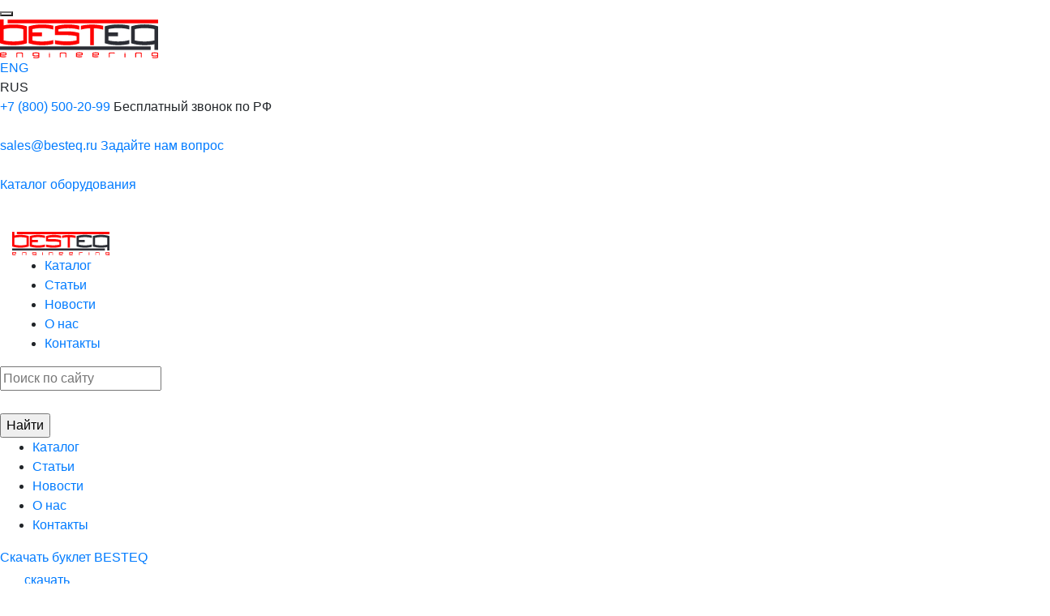

--- FILE ---
content_type: text/html; charset=UTF-8
request_url: https://besteq.ru/news/sotrudnichestvo-bestek-inzhiniring-i-simens-finans-1
body_size: 14051
content:


<!DOCTYPE html>
<html lang="ru-RU" prefix="og: https://ogp.me/ns#">

<head>
    
    <title>&quot;Сименс Финанс&quot;: надежное финансирование для приобретения пищевого оборудования | ООО БЕСТЕК-Инжиниринг</title>
    <meta charset="utf-8">
    <meta http-equiv="X-UA-Compatible" content="IE=edge">
    <meta name="csrf-token" content="e6Dxh51YthYAIWZrZh5vRzeZ7Ki4eIaBcbM34QSY">
    <meta name="viewport" content="width=device-width, initial-scale=1, shrink-to-fit=no">
    <meta name="description" content="Лизинговая компания &quot;Сименс Финанс&quot; - надежный партнер ООО &quot;БЕСТЕК-Инжиниринг&quot; по предоставлению выгодных финансовых услуг." />
    <meta name="robots" content="noyaca"/> 
		   
    <!-- OG -->
    <meta property="og:url" content="https://besteq.ru/news/sotrudnichestvo-bestek-inzhiniring-i-simens-finans-1" />
    <meta property="og:type" content="website" />
    <meta property="og:locale" content="ru_RU" />
    <meta property="og:title" content="&quot;Сименс Финанс&quot;: надежное финансирование для приобретения пищевого оборудования " />
    <meta property="og:description" content="Лизинговая компания &quot;Сименс Финанс&quot; - надежный партнер ООО &quot;БЕСТЕК-Инжиниринг&quot; по предоставлению выгодных финансовых услуг." />
    <meta property="og:image" content="/base-image/besteq.png" />
    <!-- CSS -->
    <link rel="stylesheet" href="https://besteq.ru/css/libs.min.css">
    <link rel="stylesheet" href="https://besteq.ru/js/tel-country-mask/css/intlTelInput.min.css">
    <link rel="stylesheet" href="https://besteq.ru/css/bootstrap.min.css">
    <link rel="stylesheet" href="https://besteq.ru/css/main.css?v=1.0.2">
    <link rel="stylesheet" href="https://besteq.ru/css/re-style.css?v=1.0.2">

    <link rel="stylesheet" type="text/css" href="//cdn.jsdelivr.net/npm/slick-carousel@1.8.1/slick/slick.css"/>
     <link rel="preconnect" href="https://fonts.gstatic.com">
    <link href="https://fonts.googleapis.com/css?family=Montserrat:200,300,400,500,600,700&display=swap" rel="stylesheet">
    <!--Favicons -->
    <link rel="shortcut icon" href="/favicon-new.ico" type="image/x-icon" />
    <link rel="icon" sizes="192x192" href="/ficon/favicon.png" />
    <link rel="apple-touch-icon" href="/ficon/favicon.png" />
    <script src="https://fd.cleantalk.org/ct-bot-detector-wrapper.js"></script>
    <!-- Lazy Loading CSS -->
    <style>
        img[data-src], [data-bg] {
            opacity: 0;
            transition: opacity 0.3s ease-in-out;
        }
        
        img[data-src].lazy-loaded, [data-bg].lazy-loaded {
            opacity: 1;
        }
        
        .lazy-placeholder {
            background-color: #f0f0f0;
            background-image: linear-gradient(90deg, #f0f0f0 25%, #e0e0e0 50%, #f0f0f0 75%);
            background-size: 200% 100%;
            /*animation: lazy-loading 1.5s infinite;*/
        }
        
        @keyframes  lazy-loading {
            0% { background-position: 200% 0; }
            100% { background-position: -200% 0; }
        }
        
        @media (prefers-reduced-motion: reduce) {
            img[data-src], [data-bg] {
                transition: none;
            }
            .lazy-placeholder {
                animation: none;
                background-image: none;
            }
        }
    </style>
</head>

<body>

<!--<div class="menu-space"> space </div>-->
<!--<nav class="" style="">
    <div class="logo-content">
        <a href="/">
            <img src="/img/nav/logo.png" alt="логотип besteq-engineering">
        </a>
        <div class="btn-mobile mobile-only"></div>
    </div>
    <div class="menu">
        <div class="left-content">
            <div class="btn-close mobile-only"></div>
            <ul>
                <li class="mobile-only"><a href="/">Главная</a></li>
		        <li><a href="#catalog-modal-desktop" rel="modal:open" >Каталог</a></li>
                <li><a href="/articles" >Статьи</a></li>
                <li><a href="/news" class="active">Новости</a></li>
                <li><a href="/contacts" >Контакты</a></li>
            </ul>
		</div>
		<div class="right-content">
			<form action="https://besteq.ru/find" method="get">
			    <input type="text" placeholder="Поиск по сайту" name="q">
			    <input type="submit" value="">
			</form>

			<div class="select-language" style="display:none;">
			    <select class="js-select-language">
			        <option value="ru">rus</option>
			        <option value="en">eng</option>
			    </select>
			</div>
		</div>
	</div>
</nav>-->


<!-- <div class="banner-n" style="z-index: 999999;">
    <img style="    position: absolute;top: 0;
    left: 20px;" src="/img/new/1.png" alt="">
        <img style="    position: absolute;top: 0;
    left: 69px;" src="/img/new/2.png" alt="">
    <div class="banner-n__main">
        Уважаемые клиенты и партнеры! Поздравляем вас с Новым Годом! Мы будем признательны, если вы оставите свои вопросы в форме обратной связи или направите по электронной почте. Мы обязательно обработаем каждое обращение и ответим вам в первые рабочие дни 2025 года.
    </div>
    <img style="    position: absolute;top: 0;
    right: 56px;" src="/img/new/3.png" alt="">
    <div class="banner-n__close">
        <svg width="15" height="15" viewBox="0 0 15 15" fill="none" xmlns="http://www.w3.org/2000/svg">
            <rect x="12.7285" width="2" height="18" transform="rotate(45 12.7285 0)" fill="white"/>
            <rect x="14.1426" y="13" width="2" height="18" transform="rotate(135 14.1426 13)" fill="white"/>
        </svg>
    </div>
</div> -->


<!-- <a href="https://www.agroprodmash-expo.ru/ru/visitors/ticket/?step=step1" target="_blank"  class="banner-v">
    <div class="banner-v__main">
         <div class="banner-v__logo">
            <img src="/images/agro.png" alt="">
         </div>     
         <div class="banner-v__text">
            <div class="banner-v__time">
                <span>29.09</span>
                <span>-</span>
                <span>02.10</span>
            </div>
                <div class="banner-v__text-body">
                <div class="banner-v__text-subtitle">
                    Место проведения:
                </div>
                <div class="banner-v__text-title">
                    МВЦ «Крокус Экспо», павильон 3
                </div>
                <div class="banner-v__text-text">
                Оборудование, технологии, сырье и&nbsp;ингредиенты 
                для&nbsp;пищевой и&nbsp;перерабатывающей промышленности
                </div>
            </div>
         </div>  
    </div>

    <div class="banner-v__info">
        <div class="banner-v__info-title">
            «БЕСТЕК-Инжиниринг»
        </div>
        <div class="banner-v__info-bigtitle">
            ПРИГЛАШАЕТ ВАС
        </div>
        <div class="banner-v__info-text">
        на&nbsp;крупнейшее событие года в&nbsp;сфере пищевой и&nbsp;перерабатывающей промышленности&nbsp;&mdash; выставку &laquo;АГРОПРОДМАШ-2025&raquo;!
        </div>

        <div class="banner-v__info-info">
            Ждем вас на стенде 15D135, павильон 3, зал 15
        </div>
    </div>          
</a> -->

<div class="header__block">
    <svg width="20" height="20" viewBox="0 0 20 20" fill="none" xmlns="http://www.w3.org/2000/svg" style='display:none;'>
        <symbol id="tel" viewBox="0 0 20 20">
            <path d="M19.2735 0.961116L15.211 0.0236158C14.7696 -0.0779467 14.3164 0.152522 14.1368 0.566585L12.2618 4.94158C12.0977 5.3244 12.2071 5.77362 12.5313 6.03533L14.8985 7.97284C13.4922 10.9689 11.0352 13.4611 7.9766 14.8947L6.0391 12.5275C5.77348 12.2033 5.32817 12.0939 4.94535 12.258L0.570353 14.133C0.152384 14.3166 -0.0780843 14.7697 0.0234782 15.2111L0.960978 19.2736C1.05863 19.6955 1.43363 20.0002 1.87504 20.0002C11.8789 20.0002 20 11.8947 20 1.87518C20 1.43768 19.6993 1.05877 19.2735 0.961116Z" fill="white"/>
            </symbol>
    </svg>
    <header class="header">
        <div class="header__top">
            <div class="header__aside">
                <button  class="hamburger hamburger--spin js-hamburger">
                    <div class="hamburger-box">
                        <div class="hamburger-inner"></div>
                    </div>
                </button>

                <div class="logo-content">
                    <a href="/">
                        <img src="/images/logonew.svg" alt="логотип besteq-engineering">
                    </a>
                </div>
                <div class="lang">
                    
                    <a class="lang__item" href="https://en.besteq.ru/">ENG</a>
                    <div class="lang__item is-active">
                        RUS
                    </div>
                </div>
               <!-- <div class="language js-lang">
                    <div class="language__title js-lang-title">
                    
                        <div class="language__main">
                            <img class="js-lang-select" src="/images/lang/Russia-flag.png" alt="">
                        </div>
                        <div class="icon-ar ">
                            <svg width="6" height="10" viewBox="0 0 6 10" class="svg-icon">
                                <use xlink:href="#svg-menu-select">
                                <g id="svg-menu-select">
                                    <path d="M-6.16932e-08 8.825L3.71159 5L-6.16932e-08 1.175L1.14825 2.38419e-07L6 5L1.14825 10L-6.16932e-08 8.825Z"></path>
                                </g>
                                </use>
                            </svg>
                        </div>

                    </div>
                    <div class="language__body js-lang-body">
                        <div alt="ru" data-google-lang="ru" class="language__img is-active">
                            <img src="/images/lang/Russia-flag.png" alt="">
                            русский
                        </div>
                        <div alt="en" data-google-lang="en" class="language__img">
                            <img src="/images/lang/United-kingdom-flag.png" alt="">
                            английский
                        </div>
                        <div alt="de" data-google-lang="de" class="language__img">
                            <img src="/images/lang/Germany-flag.png" alt="">
                            немецкий
                        </div>
                        <div alt="fr" data-google-lang="fr" class="language__img">
                            <img src="/images/lang/France-flag.png" alt="">
                            французский
                        </div>
                        <div alt="it" data-google-lang="it" class="language__img">
                            <img src="/images/lang/Italy-flag.png" alt="">
                            итальянский
                        </div>
                        <div alt="es" data-google-lang="es" class="language__img">
                            <img src="/images/lang/Spain-flag.png" alt="">
                            испанский
                        </div>
                        <div alt="es" data-google-lang="uk" class="language__img">
                            <img src="/images/lang/Ukraine-flag.png" alt="">
                            украинский
                        </div>
                        <div alt="es" data-google-lang="be" class="language__img">
                            <img src="/images/lang/Belarus-flag.png" alt="">
                            белорусский
                        </div>
                        <div alt="es" data-google-lang="tk" class="language__img">
                            <img src="/images/lang/Turkmenistan-flag.png" alt="">
                            туркменский
                        </div>
                        <div alt="es" data-google-lang="ky" class="language__img">
                            <img src="/images/lang/Kyrgyzstan-flag.png" alt="">
                            киргизский
                        </div>
                        <div alt="es" data-google-lang="az" class="language__img">
                            <img src="/images/lang/Azerbaijan-flag.png" alt="">
                            aзербайджанский
                        </div>
                        <div alt="es" data-google-lang="sr" class="language__img">
                            <img src="/images/lang/Serbia-flag.png" alt="">
                            сербский 
                        </div>                         
                        <div alt="es" data-google-lang="ro" class="language__img">
                            <img src="/images/lang/Moldova-flag.png" alt="">
                            румынский
                        </div>
                        <div alt="es" data-google-lang="zh-TW" class="language__img">
                            <img src="/images/lang/Taiwan-flag.png" alt="">
                            тайваньский
                        </div>
                        <div alt="es" data-google-lang="ar" class="language__img">
                            <img src="/images/lang/United-arab-emirates.png" alt="">
                            арабский
                        </div>
                        <div alt="iw" data-google-lang="iw" class="language__img">
                            <img src="/images/lang/Israel-flag.png" alt="">
                            иврит
                        </div>
                        <div alt="mn" data-google-lang="mn" class="language__img">
                            <img src="/images/lang/Mongolia-flag.png" alt="">
                            монгольский
                        </div>
                        <div alt="ka" data-google-lang="ka" class="language__img">
                            <img src="/images/lang/Georgia-flag.png" alt="">
                            грузинский
                        </div>
                        <div alt="hy" data-google-lang="hy" class="language__img">
                            <img src="/images/lang/Armenia-flag.png" alt="">
                            армянский
                        </div>
                        <div alt="uz" data-google-lang="uz" class="language__img">
                            <img src="/images/lang/Uzbekistan-flag.png" alt="">
                            узбекский
                        </div>
                        <div alt="kk" data-google-lang="kk" class="language__img">
                            <img src="/images/lang/Kazakhstan-flag.png" alt="">
                            казахский
                        </div>
                    </div>
                    
                </div>-->
            </div>
            <div class="header__aside">

                <div class="info-contact" >
                    <div class="info-contact__body">
                        <a href="tel:+78005002099" class="callibri_tel info-contact__body__main phone">+7 (800) 500-20-99</a>
                        <span class="info-contact__body__text">Бесплатный звонок по РФ</span>
                    </div>
                    <a href="tel:+78005002099" class="callibri_tel_icon info-contact__icon">
                        <svg class="tel" viewBox="0 0 20 20" width="20" height="20">
                            <use href="#tel" x="0" y="0"></use>
                        </svg>
                    </a>
                </div>
                
                <div class="info-contact" >
                    <div class="info-contact__body">
                        <a href="mailto:sales@besteq.ru" class="callibri_mail_bs info-contact__body__main">sales@besteq.ru</a>
                        <a class="call-quest" rel="modal:open" href="#ask">
                            Задайте нам вопрос
                        </a>
                    </div>
                    <a href="mailto:sales@besteq.ru" class="info-contact__icon callibri_mail_bs_icon">
                        <svg width="512" height="512" viewBox="0 0 512 512" style="width: 20px;
                        height: auto" fill="none" xmlns="http://www.w3.org/2000/svg">
                            <polygon fill="white" points="339.392,258.624 512,367.744 512,144.896"/>
                            <polygon fill="white" points="0,144.896 0,367.744 172.608,258.624"/>
                            <path fill="white" d="M480,80H32C16.032,80,3.36,91.904,0.96,107.232L256,275.264l255.04-168.032C508.64,91.904,495.968,80,480,80z"/>
                            <path fill="white" d="M310.08,277.952l-45.28,29.824c-2.688,1.76-5.728,2.624-8.8,2.624c-3.072,0-6.112-0.864-8.8-2.624l-45.28-29.856
			                    L1.024,404.992C3.488,420.192,16.096,432,32,432h448c15.904,0,28.512-11.808,30.976-27.008L310.08,277.952z"/>
                        </svg>
                    </a>
                </div>

                <a href="#catalog-modal-desktop" rel="modal:open" " class="cat-btn">
                    <span>
                        Каталог оборудования
                        <svg width="18" height="12" viewBox="0 0 18 12" fill="none" xmlns="http://www.w3.org/2000/svg">
                            <path d="M2 2L9 9L16 2" stroke="white" stroke-width="4"/>
                        </svg>
                    </span>
                </a>

                <div class="search-btn js-search-btn">

                    <svg class="main-icon" width="28" height="28" viewBox="0 0 28 28" fill="none" xmlns="http://www.w3.org/2000/svg">
                        <path fill-rule="evenodd" clip-rule="evenodd" d="M17.3118 19.7257C15.505 21.0893 13.2631 21.8967 10.8346 21.8967C4.85081 21.8967 0 16.995 0 10.9484C0 4.90175 4.85081 0 10.8346 0C16.8183 0 21.6692 4.90175 21.6692 10.9484C21.6692 13.0887 21.0614 15.0855 20.0107 16.7724L28 25.23L25.128 28L17.3118 19.7257ZM17.7839 10.9484C17.7839 14.5452 14.8449 17.7837 10.8346 17.7837C6.82427 17.7837 3.88527 14.5452 3.88527 10.9484C3.88527 7.35153 6.82427 4.11303 10.8346 4.11303C14.8449 4.11303 17.7839 7.35153 17.7839 10.9484Z" fill="white"/>
                    </svg>
                    <svg class="dop-icon" width="46" height="46" viewBox="0 0 46 46" fill="none" xmlns="http://www.w3.org/2000/svg">
                        <path fill-rule="evenodd" clip-rule="evenodd" d="M22.6274 25.8284L32.5269 35.7279L35.3553 32.8995L25.4558 23L35.3553 13.1005L32.5269 10.2721L22.6274 20.1716L12.7279 10.2721L9.89949 13.1005L19.799 23L9.89949 32.8995L12.7279 35.7279L22.6274 25.8284Z" fill="white"/>
                    </svg>

                </div>

            </div>
        </div>    
            <!-- <div class="logo mobile-only">
                <a href="/">
                    <img src="/img/nav/logo.png" alt="логотип besteq-engineering">
                </a>
            </div>
            <div class="social hidden-mobile">
                <a target=_blank href="https://rutube.ru/channel/24622035/">
                    <i class="fab fa-youtube" aria-hidden="true"></i>
                </a>
                <a target=_blank href="https://www.facebook.com/besteqengineering/">
                    <i class="fab fa-facebook-f"></i>
                </a>
                <a target=_blank href="https://www.instagram.com/besteq_engineering/">
                    <i class="fab fa-instagram"></i>
                </a>
                <a target=_blank href="https://vk.com/besteq_engineering">
                    <i class="fab fa-vk"></i>
                </a>
                <a target=_blank href="https://t.me/besteqengineering">
                    <i class="fab fa-telegram-plane"></i>
                </a>
            </div>-->
        
       <!-- <div class="header__info">
          
                <a class="nav-link phone-link text-dark phone callibri_tel" href="tel:+78005002099">
                    <svg width="17" height="18" viewBox="0 0 17 18" fill="none" xmlns="http://www.w3.org/2000/svg">
                        <path d="M12.6261 0.00857211C11.7023 0.055217 10.4209 0.749193 9.57348 1.23072C8.42129 1.97083 6.43167 3.59244 5.23039 4.83016C4.02911 6.06788 2.05977 8.57473 1.05634 10.49C0.0529087 12.4053 -0.170886 13.8776 0.11473 15.3167C0.400346 16.7557 2.19581 17.7211 3.1733 17.9557C4.15078 18.1903 4.64054 17.4423 4.86784 16.9074C5.09513 16.3726 5.2966 15.7457 5.82675 14.441C6.35689 13.1362 5.8207 12.8217 5.59926 12.6486C5.37781 12.4755 4.62209 12.4993 4.20407 11.9895C3.78605 11.4797 4.14053 10.894 4.66292 9.78582C5.11814 8.88661 6.80918 6.90087 7.46066 6.25312C8.11215 5.60537 9.84866 4.42649 10.5873 4.36976C11.3259 4.31304 11.2335 4.60037 11.7126 5.52386C12.0958 6.26264 12.9939 6.0199 13.3951 5.80618C14.0564 5.53002 15.5808 4.85031 16.3874 4.34077C17.3956 3.70383 17.0189 2.89302 16.2665 1.52706C15.5141 0.1611 13.7809 -0.049734 12.6261 0.00857211Z" fill="#343A40"/>
                    </svg>

                    <span>
                        +7 (800) 500-20-99
                    </span>
                </a>
                <a class="nav-link d-inline freeCallRussia" 
                    style="vertical-align: 5px;text-transform: uppercase;">
                    Бесплатный звонок<span> по РФ</span>
                </a> <span class="text-dark mail hidden-mobile">
                    <i class="fas fa-envelope" style="font-size: 18.5px;"></i>
                    <a class="callibri_mail_bs" href="mailto:sales@besteq.ru" title="mail" style="font-family: 'Montserrat', sans-serif;font-size: 14px;padding-left: 5px;vertical-align: 5px;">sales@besteq.ru</a>
                </span>
                <div class="btn-group d-inline hidden-mobile" style="vertical-align: 5px;">
                    <a class="btn-md dropdown-toggle text-dark" data-toggle="dropdown" href="#" id="langChangeLink">
                        <img class="rounded-circle" src="https://besteq.ifrigate.ru/img/lang/ru.png">
                    </a>
                    <ul class="dropdown-menu dropdown-menu-right text-center">
                                                                                                                                                                                            
                        <a href="https://besteq.ifrigate.ru/en">
                            <li class="dropdown-item" style="text-align: left;">
                                <img class="rounded-circle" src="https://besteq.ifrigate.ru/img/lang/en.png">
                                English
                            </li>
                        </a>
                                                                                                                                            
                        <a href="https://besteq.ifrigate.ru/fr">
                            <li class="dropdown-item" style="text-align: left;">
                                <img class="rounded-circle" src="https://besteq.ifrigate.ru/img/lang/fr.png">
                                Français
                            </li>
                        </a>
                                                                                                                                            
                        <a href="https://besteq.ifrigate.ru/de">
                            <li class="dropdown-item" style="text-align: left;">
                                <img class="rounded-circle" src="https://besteq.ifrigate.ru/img/lang/de.png">
                                Deutsch
                            </li>
                        </a>
                                                                                                                                            
                        <a href="https://besteq.ifrigate.ru/es">
                            <li class="dropdown-item" style="text-align: left;">
                                <img class="rounded-circle" src="https://besteq.ifrigate.ru/img/lang/es.png">
                                Español
                            </li>
                        </a>
                    </ul>
                </div>
            <div class="hamburger js-hamburger mobile-only">
                    <span></span>
                    <span></span>
                    <span></span>
                </div>
            </div>
        </div>-->



        <!--<div class="header__menu  hidden-mobile">
            <div class="container-fluid">
                <div class="menu">
                    <ul>
                        <li><a href="#catalog-modal-desktop" rel="modal:open" >Каталог</a></li>
                        <li><a href="/articles" >Статьи</a></li>
                        <li><a href="/news" class="active">Новости</a></li>
                        <li><a href="/contacts" >Контакты</a></li>
                    </ul>
                </div>
            </div>
        </div>-->

       <!-- <a href="#catalog-modal-desktop" rel="modal:open" class="menu-catalog">
            <div class="menu-catalog__wrap">
                <svg width="19" height="17" viewBox="0 0 19 17" fill="none" xmlns="http://www.w3.org/2000/svg">
                    <path fill-rule="evenodd" clip-rule="evenodd" d="M3 0H0V3H3V0ZM19 0H5V3H19V0ZM5 7H19V10H5V7ZM3 7H0V10H3V7ZM5 14H19V17H5V14ZM3 14H0V17H3V14Z" fill="white"/>
                </svg>

                Каталог товаров
            </div>
            <svg width="21" height="13" viewBox="0 0 21 13" fill="none" xmlns="http://www.w3.org/2000/svg">
                <path d="M2 2L10.5 10.5L19 2" stroke="white" stroke-width="3"/>
            </svg>

        </a>-->

        <!--<div class="visit">
            <div class="container-fluid">
                <div class="mobile">
                Ваше приглашение на выставку тут:
                </div>
                <div class="desc">
                    Приглашаем на выставку Агропродмаш 2020. Наш павильон 2, зал 2, стенд 22С64
                </div>

                <a target="_blank" href="https://besteq.ru/news/ooo-bestek-inzhiniring-priglashaet-vas-na-nash-stend-agroprodmash-2020" class="visit-btn">
                    получить Приглашение
                </a>
            </div>    
        </div>  -->              
    </header>


    <div class="header__fixed  hidden-mobile">
        <div class="container-fluid">
            <div class="logo">
                <a href="/">
                    <img src="/images/logofixednew.svg" alt="логотип besteq-engineering">
                </a>
            </div>
            <div class="menu">
                <ul>
                    <li><a href="#catalog-modal-desktop" rel="modal:open" >Каталог</a></li>
                    <li><a href="/articles" >Статьи</a></li>
                    <li><a href="/news" class="active">Новости</a></li>
                    <li><a href="/about" >О нас</a></li>
                    <li><a href="/contacts" >Контакты</a></li>
                </ul>
            </div>
        </div>
    </div>

    <div class="search-block js-search" style="top:unset;">
        <div class="search-block__wrap">
            <form action="https://besteq.ru/find" method="get">
                <input class="search-block__input" type="text" placeholder="Поиск по сайту" name="q">
                <div class="search-block__icon">
                    <svg width="28" height="28" viewBox="0 0 28 28" fill="none" xmlns="http://www.w3.org/2000/svg">
                        <path fill-rule="evenodd" clip-rule="evenodd" d="M17.3118 19.7257C15.505 21.0893 13.2631 21.8967 10.8346 21.8967C4.85081 21.8967 0 16.995 0 10.9484C0 4.90175 4.85081 0 10.8346 0C16.8183 0 21.6692 4.90175 21.6692 10.9484C21.6692 13.0887 21.0614 15.0855 20.0107 16.7724L28 25.23L25.128 28L17.3118 19.7257ZM17.7839 10.9484C17.7839 14.5452 14.8449 17.7837 10.8346 17.7837C6.82427 17.7837 3.88527 14.5452 3.88527 10.9484C3.88527 7.35153 6.82427 4.11303 10.8346 4.11303C14.8449 4.11303 17.7839 7.35153 17.7839 10.9484Z" fill="white"/>
                    </svg>
                </div>
                <input class="search-block__submit" type="submit" value="Найти">
            </form>
        </div>  
    </div>  

    <!-- <div class="visit visit__fixed">
        <div class="container-fluid">
            Ваше приглашение на выставку тут:

            <a href="" class="visit-btn">
                получить Приглашение
            </a>
        </div>    
    </div> -->

    <div class="menu-adaptive js-menu-adaptive">
        <div class="menu-adaptive__wrap">
            <div class="menu-adaptive__block">
            <div class="menu">
                <ul>
                    <li><a href="#catalog-modal-desktop" rel="modal:open" >Каталог</a></li>
                    <li><a href="/articles" >Статьи</a></li>
                    <li><a href="/news" class="active">Новости</a></li>
                    <li><a href="/about" >О нас</a></li> 
                    <li><a href="/contacts" >Контакты</a></li>
                </ul>
            </div>
            <a download href="/pdf/Буклет_BESTEQ.pdf" class="download-btn">
                <div class="download-btn__text">
                Скачать буклет BESTEQ
                </div>
                <div class="download-btn__icon">
                    <svg width="26" height="34" viewBox="0 0 26 34" fill="none" xmlns="http://www.w3.org/2000/svg">
                        <path fill-rule="evenodd" clip-rule="evenodd" d="M0 0H17.4581L26 8.55214V34H0V0ZM22.6031 7.96875L18.0408 3.40099V7.96875H22.6031ZM1.9898 1.99219V32.0078H24.0102V9.96094H16.051V1.99219H1.9898ZM8.66827 12H17.3349V20H22.3349L13.0017 29.3333L3.66827 20H8.66827V12ZM13.0017 26.3333L17.6683 22H15.3349V14H10.6683V22H8.66827L13.0017 26.3333Z" fill="white"/>
                    </svg>
                    <span>скачать</span>
                </div>
            </a>
            </div>
            
            <div class="phone-mobile">
                <div class="phone-mobile__item">
                    <a class="callibri_tel js-click-phone" href="tel:+78005002099">+7 (800) 500-20-99</a><br>
                    Бесплатный звонок по РФ 
                </div>
                <div class="phone-mobile__item">
                    <a class="callibri_tel_2 js-click-phone"  href="tel:+78633332099">+7 (863) 333-20-99</a><br>
                    Многоканальный
                </div>
            </div>

            <a class="call-quest" rel="modal:open" href="#ask">
                Задайте нам вопрос
            </a>
        </div>
    </div>
</div>


<div class="first-item-page">
    <article>
        <div class="block">
        <div class="row" id="productListCrumbsRow">
<ul class="uk-breadcrumb" itemscope itemtype="http://schema.org/BreadcrumbList">
                  
                            <li  itemprop="itemListElement" itemscope itemtype="http://schema.org/ListItem" class="uk-breadcrumb">
                    <a itemprop="item" href="https://besteq.ru/news">
                        <u itemprop="name">Новости</u>
                        
                    </a>
                    <meta itemprop="position" content="1"/>
                </li>
            
                  
                            <li itemprop="itemListElement" itemscope itemtype="http://schema.org/ListItem" class="uk-breadcrumb">
                    <span itemprop="name">&quot;Сименс Финанс&quot;: надежное финансирование для приобретения пищевого оборудования</span>
                    <meta itemprop="position" content="2"/>
                </li>
            
        </ul>
</div>


            <div class="article-description">
                <div class="article-left">
                    <h1>&quot;Сименс Финанс&quot;: надежное финансирование для приобретения пищевого оборудования</h1>
                    <div class="line-black"></div>
                    <!-- <p>22.05.2017</p> -->
                </div>
                
                <div class="article-right">
                    <div class="bottom-text">
                        <h2>&laquo;БЕСТЕК-Инжиниринг&raquo; - производитель и поставщик пищевого и перерабатывающего оборудования</h2>
<p>&nbsp;</p>
<p>Компания "БЕСТЕК-Инжиниринг" является надежным и проверенным поставщиком на рынке пищевого оборудования. Мы готовы предложить различные условия работы. Часто при покупке дорогостоящего оборудования невозможно обойтись без финансового сервиса. Одним из партнеров по предоставлению выгодных финансовых услуг является лизинговая компания "Сименс Финанс".</p>
<p>На этой неделе в рамках программы "Неделя Сименс" нас посетил представитель данной компании, чтобы поблагодарить нас за долговременное и надежное сотрудничество. За это время "БЕСТЕК-Инжиниринг" и "Сименс Финанс" вместе реализовали множество проектов, тем самым дав возможность руководителям предприятий развивать свой бизнес.</p>
<p>&nbsp;</p>
<h3>"Сименс-Финанс" финансирует приобретение следующих видов пищевого оборудования:</h3>
<ul>
<li>- Мясопереработка;</li>
<li>- Рыбопереработка;</li>
<li>- Кондитерское производство;</li>
<li>- Молочное производство;</li>
<li>- Хлебопекарное и макаронное производство;</li>
<li>- Переработка фруктов и овощей.</li>
</ul>
<p>&nbsp;</p>
<h3>Преимущества сотрудничества с "Сименс Финанс":</h3>
<ul>
<li>- Экспертное сопровождение сделок от первой консультации до заключения договора;</li>
<li>- Экспресс-Лизинг - для клиентов, заинтересованных в максимально коротких сроках принятия решения;</li>
<li>- Различные варианты графиков платежей;</li>
<li>- Выбор валюты финансирования - рубли, доллары США, евро;</li>
<li>- "Мастер-Лизинг" - возможность открытия "лизинговой кредитной линии" для привлечения инвестиций по мере необходимости.</li>
</ul>
<p>&nbsp;</p>
<p>В ходе встречи были подведены итоги сотрудничества наших компаний и выбрана стратегия развития лизинговых отношений с нашими заказчиками на всей территории Российской Федерации. После завершения деловой части встречи было организовано чаепитие со сладким подарком от "Сименс Финанс". &nbsp;</p>
<p><a href="https://besteq.ru/imagesupload/IMG-2.jpg"><img style="display: block; margin-left: auto; margin-right: auto;" src="https://besteq.ru/imagesupload/IMG-2.jpg" alt="" width="260" /></a></p>
<p>&nbsp;</p>
<p>СВЯЖИТЕСЬ С НАМИ!</p>
<p>sales@besteq.ru</p>
<p>Бесплатный звонок по РФ +7 (800) 500-20-99<br />Многоканальный +7 (863) 333-20-99</p>
                    </div>
                </div>
            </div>
        </div>
    </article>
</div>




<div id="ask" class="modal">
    <form action="https://besteq.ru/ajax/question" method="POST" id="ask_form">
        <span class="ask-form-title">Задайте нам
            <br/>вопрос! </span>
            <input type="text" name="hp_field" class="hiddenInput" value="">

        <input type="text" name="email" placeholder="E-mail адрес" value=""/>
        <input type="text" name="code" class="hidden-phone" hidden value="+7">
        <input type="text" id="phone-ask"  name="tel" value="">
        <textarea name="question" id=""  value=""></textarea>
        <div>
            <div class="form__agree">
                <div class="check"><input name="term" type="checkbox" id="personal-data" class="pd"><div class="check__control">
                        <svg width="16" height="12" viewBox="0 0 16 12" fill="none" xmlns="http://www.w3.org/2000/svg">
                            <path d="M1 5L6 10L14.5 1.5" stroke="white" stroke-width="2"></path>
                        </svg>
                    </div></div>
                <label for="personal-data">Я соглашаюсь на <a href="https://besteq.ru/agree" target="_blank">обработку моих персональных
                        данных</a> и подтверждаю,
                    что ознакомлен с <a href="https://besteq.ru/politica" target="_blank">Политикой обработки
                        персональных данных.</a></label>
            </div>
            <input type="submit" value="Отправить" class="postme">
        </div>
        <input type="hidden" name="_token" value="e6Dxh51YthYAIWZrZh5vRzeZ7Ki4eIaBcbM34QSY" >
		    </form>

    <div class="form-ok">
        <div class="form-ok__title">Спасибо!</div>
        <div class="form-ok__text">
        Ваше сообщение оправлено</div>
    </div>
</div>  <div id="ask-price" class="modal">
    <form id="ask-price-form">
        <input type="text" name="hp_field" class="hiddenInput" value="">
        <span class="ask-form-title">Узнать цену</span>
        <p>В зависимости от того, какой способ общения вы выберите, мы вам позвоним или пришлём на почту некоторые вопросы, на
            которые необходимо ответить
        </p>
        <input type="text" placeholder="E-mail адрес" name="email" value=""/>
        <input type="text" placeholder="Номер телефона" name="tel" value="">
        <textarea name="question" id="" placeholder="Комментарий" value=""></textarea>
        <div class="form__agree">
            <div class="check"><input name="term" type="checkbox" id="personal-data" class="pd"><div class="check__control">
                    <svg width="16" height="12" viewBox="0 0 16 12" fill="none" xmlns="http://www.w3.org/2000/svg">
                        <path d="M1 5L6 10L14.5 1.5" stroke="white" stroke-width="2"></path>
                    </svg>
                </div></div>
            <label for="personal-data">Я соглашаюсь на <a href="https://besteq.ru/agree" target="_blank">обработку моих персональных
                    данных</a> и подтверждаю,
                что ознакомлен с <a href="https://besteq.ru/politica" target="_blank">Политикой обработки
                    персональных данных.</a></label>
        </div>
        <input type="submit" value="Отправить" class="postme">
    </form>
    <div class="form-ok">
        <div class="form-ok__title">Спасибо!</div>
        <div class="form-ok__text">
        Ваше сообщение оправлено</div>
    </div>
</div>  <div id="rate" class="modal">
    <form id="rate_form">
        <input type="text" name="hp_field" class="hiddenInput" value="">
        <span class="ask-form-title">Оценка старого оборудования  и помощь в его реализации</span>
        <div class="ask-form-text">Наша компания может помочь Вам продать 
        по выгодной цене старое оборудование. Так же мы можем обеспечить 
        его утилизацию. Обратитесь к нам, заполнив форму, и наши инженеры с радостью Вас проконсультируют</div>
        <input type="text" name="email" placeholder="E-mail адрес" value=""/>
        <input type="text"  id="trade-phone" name="tel" value="">
            <input type="text" name="code" class="hidden-phone" hidden value="+7">
        <textarea name="question" id="" placeholder="Ваш вопрос"></textarea>
        <div>
            <div class="form__agree">
                <div class="check"><input name="term" type="checkbox" id="personal-data" class="pd"><div class="check__control">
                        <svg width="16" height="12" viewBox="0 0 16 12" fill="none" xmlns="http://www.w3.org/2000/svg">
                            <path d="M1 5L6 10L14.5 1.5" stroke="white" stroke-width="2"></path>
                        </svg>
                    </div></div>
                <label for="personal-data">Я соглашаюсь на <a href="https://besteq.ru/agree" target="_blank">обработку моих персональных
                        данных</a> и подтверждаю,
                    что ознакомлен с <a href="https://besteq.ru/politica" target="_blank">Политикой обработки
                        персональных данных.</a></label>
            </div>
            <input type="submit" class="btn btn--red postme" value="УЗНАТЬ ЦЕНУ">
        </div>
        <input type="hidden" name="_token" value="e6Dxh51YthYAIWZrZh5vRzeZ7Ki4eIaBcbM34QSY" >
		    </form>

    <div class="form-ok">
        <div class="form-ok__title">Спасибо!</div>
        <div class="form-ok__text">
        Ваше сообщение оправлено</div>
    </div>
</div>  <div id="catalog-modal-desktop" class="modal">
      <section id="main-menu">
          <div class="title">
              <p class="styleTextMain">Каталог оборудования</p>
          </div>

          <div class="menu-tiles" id="title">
      
                                              <div class="menuItem">
                      <a href="https://besteq.ru/catalog/gotovye-linii-pod-klyuch">
                          <div class="menuItemIcon mFullConveyor"></div>
                          <p>Готовые линии под ключ</p>
                      </a>
                  </div>
                                <div class="menuItem">
                      <a href="https://besteq.ru/catalog/oborudovanie-dlya-perabotki-myasa">
                          <div class="menuItemIcon mSausage"></div>
                          <p>Оборудование для переработки мяса</p>
                      </a>
                  </div>
                                <div class="menuItem">
                      <a href="https://besteq.ru/catalog/konservnoe-oborudovanie">
                          <div class="menuItemIcon mSardines"></div>
                          <p>Консервное оборудование</p>
                      </a>
                  </div>
                                <div class="menuItem">
                      <a href="https://besteq.ru/catalog/oborudovanie-dlya-pererabotki-moloka">
                          <div class="menuItemIcon mMilk2"></div>
                          <p>Оборудование для переработки молока</p>
                      </a>
                  </div>
                                <div class="menuItem">
                      <a href="https://besteq.ru/catalog/ovoshchi-i-frukty">
                          <div class="menuItemIcon vegetables"></div>
                          <p>Овощи и фрукты</p>
                      </a>
                  </div>
                                <div class="menuItem">
                      <a href="https://besteq.ru/catalog/oborudovanie-dlya-proizvodstva-sokov">
                          <div class="menuItemIcon mSok"></div>
                          <p>Оборудование для производства соков</p>
                      </a>
                  </div>
                                <div class="menuItem">
                      <a href="https://besteq.ru/catalog/oborudovanie-dlya-pererabotki-ryby">
                          <div class="menuItemIcon mFish"></div>
                          <p>Оборудование для переработки рыбы</p>
                      </a>
                  </div>
                                <div class="menuItem">
                      <a href="https://besteq.ru/catalog/oborudovanie-dlya-narezki-i-upakovki-hleba">
                          <div class="menuItemIcon mBread"></div>
                          <p>Нарезка и упаковка хлеба</p>
                      </a>
                  </div>
                                <div class="menuItem">
                      <a href="https://besteq.ru/catalog/upakovochnoe-oborudovanie-1">
                          <div class="menuItemIcon mBox"></div>
                          <p>Упаковочное оборудование</p>
                      </a>
                  </div>
                                <div class="menuItem">
                      <a href="https://besteq.ru/catalog/konditerskoe-oborudovanie">
                          <div class="menuItemIcon mCroissants"></div>
                          <p>Кондитерское оборудование</p>
                      </a>
                  </div>
                                <div class="menuItem">
                      <a href="https://besteq.ru/catalog/konveyernoe-oborudovanie">
                          <div class="menuItemIcon mConveyor"></div>
                          <p>Конвейерное и вспомогательное оборудование</p>
                      </a>
                  </div>
                                <div class="menuItem">
                      <a href="https://besteq.ru/catalog/emkosti-dlya-pishchevoy-i-himicheskoy-promyshlennosti">
                          <div class="menuItemIcon mTank"></div>
                          <p>Емкости для пищевой и химической промышленности</p>
                      </a>
                  </div>
                                    </div>
      </section>
</div>  ﻿<script src="https://besteq.ru/js/lazysizes.min.js" async></script>
<!-- Google tag (gtag.js) -->
<script async src="https://www.googletagmanager.com/gtag/js?id=G-X5N7Y1875H"></script>
<script>
    window.dataLayer = window.dataLayer || [];
    function gtag(){dataLayer.push(arguments);}
    gtag('js', new Date());

    gtag('config', 'G-X5N7Y1875H');
</script>

<!-- Yandex.Metrika counter --> 
<script type="text/javascript" > 
(function(m,e,t,r,i,k,a){m[i]=m[i]||function(){(m[i].a=m[i].a||[]).push(arguments)}; m[i].l=1*new Date();k=e.createElement(t),a=e.getElementsByTagName(t)[0],k.async=1,k.src=r,a.parentNode.insertBefore(k,a)}) (window, document, "script", "https://cdn.jsdelivr.net/npm/yandex-metrica-watch/tag.js", "ym"); ym(12877741, "init", { clickmap:true, trackLinks:true, accurateTrackBounce:true, webvisor:true, trackHash:true }); 
</script>
<noscript><div><img src="https://mc.yandex.ru/watch/12877741" style="position:absolute; left:-9999px;" alt="" /></div></noscript> 
<!-- /Yandex.Metrika counter -->

<!--Mango-->
<script async>
    (function(w, d, u, i, o, s, p) {
        if (d.getElementById(i)) { return; } w['MangoObject'] = o;
        w[o] = w[o] || function() { (w[o].q = w[o].q || []).push(arguments) }; w[o].u = u; w[o].t = 1 * new Date();
        s = d.createElement('script'); s.async = 1; s.id = i; s.src = u;
        p = d.getElementsByTagName('script')[0]; p.parentNode.insertBefore(s, p);
    }(window, document, '//widgets.mango-office.ru/widgets/mango.js', 'mango-js', 'mgo'));
    mgo({calltracking: {id: 16871, elements: [{"numberText":"78005002099"}]}});
</script>
<!--/Mango-->
<script src="https://besteq.ru/js/libs.min.js"></script>
<script src="https://besteq.ru/js/InstagramFeed.min.js"></script>
<script src="https://besteq.ru/js/dotdotdot.js"></script>
<script src="https://besteq.ru/js/intlTelInput.js"></script>
<script src="https://besteq.ru/js/tel-country-mask/js/utils.js"></script>
<script src="https://besteq.ru/js/readmore.min.js"></script>
<script src="https://besteq.ru/js/jquery.maskedinput.js"></script>
<script src="https://kenwheeler.github.io/slick/slick/slick.js"></script>
<script src="https://besteq.ru/js/common.js?v=1.0.2"></script>
<script src="https://besteq.ru/js/jquery.validate.min.js"></script>
<script src="https://besteq.ru/js/jquery.spincrement.js"></script>
<link rel="stylesheet" href="https://cdn.jsdelivr.net/gh/fancyapps/fancybox@3.5.7/dist/jquery.fancybox.min.css"/>
<script src="https://cdn.jsdelivr.net/gh/fancyapps/fancybox@3.5.7/dist/jquery.fancybox.min.js"></script>
<!--GOOGLE TRANSLATE-->

<script>
$(document).ready(function() {
  $('.js-card-slider').slick({
    slidesToShow: 3,
    prevArrow:"<button type='button' class='slick-prev pull-left'>‹</button>",
    nextArrow:"<button type='button' class='slick-next pull-right'>›</button>",
    responsive: [
      {
        breakpoint: 1500,
        settings: {
          slidesToShow: 2,
        }
      },{
        breakpoint: 991,
        settings: {
          slidesToShow: 1,
        }
      }
    ]

  });
});
</script>
<!-- /Scripts -->
<script defer src="//cdn.callibri.ru/callibri.js" type="text/javascript" charset="utf-8"></script>	
  <div id="btn-up">
      <img src="https://besteq.ru/img/nav/arrow-up.svg">
      <p>Наверх</p>
  </div>
  <div class="cookies js-cookies">
      <div class="cookies__wrap">
          <div class="cookies__text">
              Мы используем файлы cookie, чтобы сделать сайт удобнее. Продолжая использовать наш сайт, вы даете <a target="_blank" href="https://besteq.ru/politica">согласие на обработку файлов cookie</a>
          </div>
          <div class="cookies__btn">
              <button class="btn btn--out-red js-cookies-agree">Принять</button>
          </div>
      </div>
  </div>

  <div class="new__site">
    <p>Приглашаем посетить наш новый сайт</p>
    <a href="https://besteq-engineering.ru/catalog?utm_source=old_site" target='_blank'>Перейти на новый сайт</a>
  </div>


<footer>
    <div class="block">
        <div class="top-footer">


            <!--<div class="top-left-footer">
                <span>Свяжитесь<br>с нами</span>
            </div>-->
            <div class="top-right-footer">
                <div class="top-right__item">
                    <a class="callibri_mail_bs" href="mailto:sales@besteq.ru" target="_blank">
                        <div class="item item-mail">
                            <div class="icon icon-mail"></div>
                            <div class="text-icon">
                                <h5>Задайте вопрос <br>по почте</h5>
                            </div>
                        </div>
                    </a>
                </div>






















                <div class="top-right__item">
                    <a rel="modal:open" href="#ask">
                        <div class="item item-feedback">
                            <div class="icon icon-feedback"></div>
                            <div class="text-icon">
                                <h5>Остались<br> вопросы?</h5>
                            </div>
                        </div>
                    </a>
                </div>
            </div>
        </div>
        <div class="bottom-footer">
            <div class="bottom-item item-all-rights">
                <div class="logo"></div>
                <p class="small-text">Все права защищены.
                    <br> 2008 — 2025
                </p>
                            </div>

            <div class="bottom-item">
                <ul>
                    <!--<li class="mobile-only"><a href="/"  >Главная</a></li>-->
                      <!-- <li><a href="/projects"  >О нас</a></li>-->
                    <li><a href="#catalog-modal-desktop" rel="modal:open" >Каталог</a></li>
                   <!--  <li><a href="/projects"  >Наши проекты</a></li>-->
                    <!--<li><a href="/articles" >Статьи</a></li>-->
                    <!--<li><a href="/news" >Новости</a></li>-->
                    <li><a href="/about" >О нас</a></li>
                    <li><a href="/contacts" >Контакты</a></li>
                </ul>
            </div>

            <div class="bottom-item item-contact item-contact--phone">
                <div class="contact">
                    <span>
                        <a href="tel:+78005002099" class="callibri_tel js-click-phone">+7 (800) 500-20-99</a>
                    </span>
                    <span>
                        <a class="callibri_mail_bs js-click-email" href="mailto:sales@besteq.ru">sales@besteq.ru</a>
                    </span>
                </div>
            </div>  

            <div class="bottom-item item-contact item-social">

                <p><a class="callibri_tel_2 js-click-phone" href="tel:+78633332099">+7 (863) 333-20-99</a></p>

                <div class="social" style="    justify-content: center;">
                    <a class="js-click-youtube" target=_blank href="https://rutube.ru/channel/24622035/">
                        <i class="fab fa-youtube" aria-hidden="true"></i>
                    </a>
                                      <a class="js-click-vk" target=_blank href="https://vk.com/besteq_engineering">
                        <i class="fab fa-vk"></i>
                    </a>
                    <!-- <a target=_blank href=""><i class="fab fa-whatsapp"></i></a>-->
                    
                    <!--<a target="_blank" href="https://rutube.ru/channel/24622035/">
                        <div class="icon-social youtube"></div>
                    </a>
                    <a target="_blank" href="https://vk.com/besteq_engineering">
                        <div class="icon-social vk"></div>
                    </a>
                    <a target="_blank" href="https://www.facebook.com/besteqengineering/">
                        <div class="icon-social facebook"></div>
                    </a>
                    <a target="_blank" href="https://www.instagram.com/besteq_engineering/">
                        <div class="icon-social instagram"></div>
                    </a>-->
                </div>
            </div>    

            <div class="bottom-item">
                <div class="sub_news_form__cotainer">
                    <p >Подпишитесь на новости</p>
                    <div id="sub_news_form">
                        <form  id="sub_news" action="javascript:void(null);">
                            <input type="text" name="hp_field" class="hiddenInput" value="">
                            <input type="text" name="email" placeholder="введите свою почту"><input type="submit" value="Ок">
                            <div class="form__agree" style="font-size: 12px">
                                <div class="check"><input name="term" type="checkbox" id="personal-data" class="pd"><div class="check__control">
                                        <svg width="16" height="12" viewBox="0 0 16 12" fill="none" xmlns="http://www.w3.org/2000/svg">
                                            <path d="M1 5L6 10L14.5 1.5" stroke="white" stroke-width="2"></path>
                                        </svg>
                                    </div></div>
                                <label for="personal-data">Я соглашаюсь на <a href="https://besteq.ru/agree" target="_blank">обработку моих персональных
                                        данных</a> и подтверждаю,
                                    что ознакомлен с <a href="https://besteq.ru/politica" target="_blank">Политикой обработки
                                        персональных данных.</a></label>
                            </div>
                        </form>
                    </div>
                </div>
                <a href="/politica/" class="policy" target="_blank">Политика конфиденциальности</a><br>
                <a href="/statement/" class="policy" target="_blank">Заявление об ограничении ответственности</a>
                <a href="https://besteq.ru/files/БЕСТЕК ведомость СОУТ.pdf" class="policy" target="_blank">Результаты проведения специальной оценки условий труда (СОУТ)</a>
            </div>
        </div>    
        <!--
        <div class="bottom-footer">
            <div class="bottom-item item-all-rights">
                <div class="logo desktop-only"></div>
                <p class="small-text">Все права защищены.
                    <br> 2008 — 2020</p>
            </div>

            <div class="bottom-item desktop-only hide-desktop">
                <ul>
                    <li class="mobile-only"><a href="/"  >Главная</a></li>
                    <li><a href="#catalog-modal-desktop" rel="modal:open" >Каталог</a></li>
                    <li><a href="/projects"  >Проекты</a></li>
                    <li><a href="/articles" >Статьи</a></li>
                    <li><a href="/news" >Новости</a></li>
                    <li><a href="/contacts" >Контакты</a></li>
                </ul>
            </div>
            <div class="bottom-item item-contact">
                <div class="contact">
            <span>
              <a href="tel:+78005002099" class="callibri_tel">+7 (800) 500-20-99</a>
            </span>
                    <p>Бесплатный звонок по РФ</p>
                </div>
                <div class="line"></div>
                <div class="contact">
                  <span>
                    <a href="tel:+78633332099" class="callibri_tel_1">+7 (863) 333-20-99</a>
                  </span>
                  <p>Многоканальный</p>
                </div>
                <div class="line"></div>
                <div class="contact">
                  <p>Департамент продаж:</p>
                  <span class="last">
                    <a class="callibri_mail_bs" href="mailto:sales@besteq.ru">sales@besteq.ru</a>
                  </span>
                </div>
            </div>
            <div class="bottom-item item-social">

                <p>Следите за обновлениями
                    <br> в социальных сетях:</p>
                <div class="social">
                    <a target="_blank" href="https://rutube.ru/channel/24622035/">
                        <div class="icon-social youtube"></div>
                    </a>
                    <a target="_blank" href="https://vk.com/besteq_engineering">
                        <div class="icon-social vk"></div>
                    </a>
                    <a target="_blank" href="https://www.facebook.com/besteqengineering/">
                        <div class="icon-social facebook"></div>
                    </a>
                    <a target="_blank" href="https://www.instagram.com/besteq_engineering/">
                        <div class="icon-social instagram"></div>
                    </a>
                </div>
                <p class="desktop-only">Подпишитесь на новости</p>
                <div id="sub_news_form">
                <form class="desktop-only" id="sub_news" action="javascript:void(null);">
                    <input type="text" name="email" placeholder="введите свою почту"><input type="submit" value="Ок">
                </form>
                </div>
            </div>
        </div>-->
    </div>
</footer>
<!--
<div class="main-info js-main-info">
    <div class="main-info__close js-main-close"></div>
    OOO "Бестек-Инжиниринг" осуществляет работу в плановом режиме и готово удовлетворить потребности клиентов в оборудовании и запасных частях
</div>--><div id="btn-up">
    <img src="../img/nav/arrow-up.svg">
    <p>Наверх</p>
</div>

<!-- Modal -->
<!-- Modal -->


<!-- Marquiz script start -->
<script src="//script.marquiz.ru/v1.js" type="application/javascript"></script>
<script>
    document.addEventListener("DOMContentLoaded", function() {
        Marquiz.init({
            host: '//quiz.marquiz.ru',
            id: '5f587f0559ef2000447bc1a2',
            autoOpen: false,
            autoOpenFreq: 'once',
            openOnExit: false
        });
        Marquiz.init({
            host: '//quiz.marquiz.ru',
            id: '5f71d64fd1000400446ab8a0',
            autoOpen: false,
            autoOpenFreq: 'once',
            openOnExit: false
        });
        Marquiz.init({
            host: '//quiz.marquiz.ru',
            id: '5e2aec83a0654700445953b5',
            autoOpen: false,
            autoOpenFreq: 'once',
            openOnExit: false
        });
    });
</script>
<!-- Marquiz script end -->

<!-- ROISTAT -->
<script>
    (function(w, d, s, h, id) {
        w.roistatProjectId = id; w.roistatHost = h;
        var p = d.location.protocol == "https:" ? "https://" : "http://";
        var u = /^.*roistat_visit=[^;]+(.*)?$/.test(d.cookie) ? "/dist/module.js" : "/api/site/1.0/"+id+"/init?referrer="+encodeURIComponent(d.location.href);
        var js = d.createElement(s); js.charset="UTF-8"; js.async = 1; js.src = p+h+u; var js2 = d.getElementsByTagName(s)[0]; js2.parentNode.insertBefore(js, js2);
    })(window, document, 'script', 'cloud.roistat.com', '767bfe88e3cbf3b4e083a17cd20cfaa4');
</script>
<script async src="https://kit.fontawesome.com/af70b08439.js" crossorigin="anonymous"></script>
<!-- Lazy Loading Script -->
<script src="https://besteq.ru/js/lazy-loading.js" defer></script>
</body>
</html>

--- FILE ---
content_type: application/javascript; charset=UTF-8
request_url: https://dct.mango-office.ru/calltracking/16871?uid=EliceQujCRQtRfOSFMA1&sid=8al1t6ywe911001c4jrs&url=https%3A%2F%2Fbesteq.ru%2Fnews%2Fsotrudnichestvo-bestek-inzhiniring-i-simens-finans-1&title=%22%D0%A1%D0%B8%D0%BC%D0%B5%D0%BD%D1%81%20%D0%A4%D0%B8%D0%BD%D0%B0%D0%BD%D1%81%22%3A%20%D0%BD%D0%B0%D0%B4%D0%B5%D0%B6%D0%BD%D0%BE%D0%B5%20%D1%84%D0%B8%D0%BD%D0%B0%D0%BD%D1%81%D0%B8%D1%80%D0%BE%D0%B2%D0%B0%D0%BD%D0%B8%D0%B5%20%D0%B4%D0%BB%D1%8F%20%D0%BF%D1%80%D0%B8%D0%BE%D0%B1%D1%80%D0%B5%D1%82%D0%B5%D0%BD%D0%B8%D1%8F%20%D0%BF%D0%B8%D1%89%D0%B5%D0%B2%D0%BE%D0%B3%D0%BE%20%D0%BE%D0%B1%D0%BE%D1%80%D1%83%D0%B4%D0%BE%D0%B2%D0%B0%D0%BD%D0%B8%D1%8F%20%7C%20%D0%9E%D0%9E%D0%9E%20%D0%91%D0%95%D0%A1%D0%A2%D0%95%D0%9A-%D0%98%D0%BD%D0%B6%D0%B8%D0%BD%D0%B8%D1%80%D0%B8%D0%BD%D0%B3&is_cookies=true&nu=1&src=(direct)&mdm=(none)&cmp=(none)&cnt=(none)&trm=(none)&mango=(none)&yaCid=176522508842911383&callback=mgo453658245020
body_size: 57
content:
mgo453658245020([]);

--- FILE ---
content_type: application/javascript; charset=UTF-8
request_url: https://besteq.ru/js/lazy-loading.js
body_size: 1766
content:
/**
 * Lazy Loading для изображений и видео
 * Оптимизация загрузки сайта
 */

class LazyLoader {
    constructor() {
        this.imageObserver = null;
        this.videoObserver = null;
        this.init();
    }

    init() {
        // Проверяем поддержку Intersection Observer
        if ('IntersectionObserver' in window) {
            this.setupImageObserver();
            this.setupVideoObserver();
            this.observeElements();
        } else {
            // Fallback для старых браузеров
            this.loadAllMedia();
        }
    }

    setupImageObserver() {
        const imageObserverConfig = {
            // Загружаем изображение когда оно на 50px от viewport
            rootMargin: '50px 0px',
            threshold: 0.01
        };

        this.imageObserver = new IntersectionObserver((entries, observer) => {
            entries.forEach(entry => {
                if (entry.isIntersecting) {
                    this.loadImage(entry.target);
                    observer.unobserve(entry.target);
                }
            });
        }, imageObserverConfig);
    }

    setupVideoObserver() {
        const videoObserverConfig = {
            rootMargin: '100px 0px',
            threshold: 0.01
        };

        this.videoObserver = new IntersectionObserver((entries, observer) => {
            entries.forEach(entry => {
                if (entry.isIntersecting) {
                    this.loadVideo(entry.target);
                    observer.unobserve(entry.target);
                }
            });
        }, videoObserverConfig);
    }

    observeElements() {
        // Находим все изображения с data-src
        const lazyImages = document.querySelectorAll('img[data-src]');
        lazyImages.forEach(img => {
            this.imageObserver.observe(img);
        });

        // Находим все элементы с background-image
        const lazyBackgrounds = document.querySelectorAll('[data-bg]');
        lazyBackgrounds.forEach(element => {
            this.imageObserver.observe(element);
        });

        // Находим все видео с data-src
        const lazyVideos = document.querySelectorAll('video[data-src]');
        lazyVideos.forEach(video => {
            this.videoObserver.observe(video);
        });

        // Находим iframe (YouTube, Vimeo и т.д.)
        const lazyIframes = document.querySelectorAll('iframe[data-src]');
        lazyIframes.forEach(iframe => {
            this.videoObserver.observe(iframe);
        });
    }

    loadImage(img) {
        // Загружаем обычные изображения
        if (img.tagName === 'IMG') {
            const src = img.getAttribute('data-src');
            const srcset = img.getAttribute('data-srcset');
            
            if (src) {
                img.src = src;
                img.removeAttribute('data-src');
            }
            
            if (srcset) {
                img.srcset = srcset;
                img.removeAttribute('data-srcset');
            }

            // Добавляем класс loaded для анимации появления
            img.addEventListener('load', () => {
                img.classList.add('lazy-loaded');
            });

            // Обработка ошибок загрузки
            img.addEventListener('error', () => {
                img.classList.add('lazy-error');
                console.warn('Ошибка загрузки изображения:', src);
            });
        } 
        // Загружаем background-image
        else if (img.hasAttribute('data-bg')) {
            const bg = img.getAttribute('data-bg');
            img.style.backgroundImage = `url(${bg})`;
            img.removeAttribute('data-bg');
            img.classList.add('lazy-loaded');
        }
    }

    loadVideo(video) {
        if (video.tagName === 'VIDEO') {
            const src = video.getAttribute('data-src');
            if (src) {
                video.src = src;
                video.removeAttribute('data-src');
                video.classList.add('lazy-loaded');
            }
        } else if (video.tagName === 'IFRAME') {
            const src = video.getAttribute('data-src');
            if (src) {
                video.src = src;
                video.removeAttribute('data-src');
                video.classList.add('lazy-loaded');
            }
        }
    }

    // Fallback для старых браузеров
    loadAllMedia() {
        const lazyImages = document.querySelectorAll('img[data-src]');
        lazyImages.forEach(img => {
            this.loadImage(img);
        });

        const lazyBackgrounds = document.querySelectorAll('[data-bg]');
        lazyBackgrounds.forEach(element => {
            this.loadImage(element);
        });

        const lazyVideos = document.querySelectorAll('video[data-src], iframe[data-src]');
        lazyVideos.forEach(video => {
            this.loadVideo(video);
        });
    }

    // Метод для принудительной загрузки всех элементов
    loadAll() {
        this.loadAllMedia();
    }

    // Метод для добавления новых элементов для наблюдения (для динамического контента)
    observe(element) {
        if (element.tagName === 'IMG' || element.hasAttribute('data-bg')) {
            this.imageObserver && this.imageObserver.observe(element);
        } else if (element.tagName === 'VIDEO' || element.tagName === 'IFRAME') {
            this.videoObserver && this.videoObserver.observe(element);
        }
    }
}

// CSS для плавного появления
const lazyStyles = `
<style>
img[data-src], [data-bg] {
    opacity: 0;
    transition: opacity 0.3s ease-in-out;
}

img[data-src].lazy-loaded, [data-bg].lazy-loaded {
    opacity: 1;
}

img[data-src].lazy-error {
    opacity: 0.5;
    filter: grayscale(100%);
}

/* Placeholder для изображений во время загрузки */
.lazy-placeholder {
    background-color: #f0f0f0;
    background-image: linear-gradient(90deg, #f0f0f0 25%, #e0e0e0 50%, #f0f0f0 75%);
    background-size: 200% 100%;
    /*animation: lazy-loading 1.5s infinite;*/
}

/*@keyframes lazy-loading {*/
/*    0% { background-position: 200% 0; }*/
/*    100% { background-position: -200% 0; }*/
/*}*/

/* Оптимизация для медленных соединений */
@media (prefers-reduced-motion: reduce) {
    img[data-src], [data-bg] {
        transition: none;
    }
    
    .lazy-placeholder {
        animation: none;
        background-image: none;
    }
}
</style>
`;

// Добавляем стили в head
document.head.insertAdjacentHTML('beforeend', lazyStyles);

// Инициализируем lazy loading когда DOM готов
if (document.readyState === 'loading') {
    document.addEventListener('DOMContentLoaded', () => {
        window.lazyLoader = new LazyLoader();
    });
} else {
    window.lazyLoader = new LazyLoader();
}

// Экспортируем для использования в других скриптах
window.LazyLoader = LazyLoader;

--- FILE ---
content_type: application/javascript; charset=UTF-8
request_url: https://dct.mango-office.ru/calltracking/16871?uid=EliceQujCRQtRfOSFMA1&sid=8al1t6ywe911001c4jrs&url=https%3A%2F%2Fbesteq.ru%2Fnews%2Fsotrudnichestvo-bestek-inzhiniring-i-simens-finans-1&title=%22%D0%A1%D0%B8%D0%BC%D0%B5%D0%BD%D1%81%20%D0%A4%D0%B8%D0%BD%D0%B0%D0%BD%D1%81%22%3A%20%D0%BD%D0%B0%D0%B4%D0%B5%D0%B6%D0%BD%D0%BE%D0%B5%20%D1%84%D0%B8%D0%BD%D0%B0%D0%BD%D1%81%D0%B8%D1%80%D0%BE%D0%B2%D0%B0%D0%BD%D0%B8%D0%B5%20%D0%B4%D0%BB%D1%8F%20%D0%BF%D1%80%D0%B8%D0%BE%D0%B1%D1%80%D0%B5%D1%82%D0%B5%D0%BD%D0%B8%D1%8F%20%D0%BF%D0%B8%D1%89%D0%B5%D0%B2%D0%BE%D0%B3%D0%BE%20%D0%BE%D0%B1%D0%BE%D1%80%D1%83%D0%B4%D0%BE%D0%B2%D0%B0%D0%BD%D0%B8%D1%8F%20%7C%20%D0%9E%D0%9E%D0%9E%20%D0%91%D0%95%D0%A1%D0%A2%D0%95%D0%9A-%D0%98%D0%BD%D0%B6%D0%B8%D0%BD%D0%B8%D1%80%D0%B8%D0%BD%D0%B3&is_cookies=true&nu=1&src=(direct)&mdm=(none)&cmp=(none)&cnt=(none)&trm=(none)&mango=(none)&callback=mgo1556802115988
body_size: 58
content:
mgo1556802115988([]);

--- FILE ---
content_type: image/svg+xml
request_url: https://besteq.ru/img/nav/arrow-up.svg
body_size: 119
content:
<svg width="15" height="9" viewBox="0 0 15 9" fill="none" xmlns="http://www.w3.org/2000/svg">
<path d="M0 0L6.4995 7L13 0" transform="translate(14 8) rotate(-180)" stroke="#E70022"/>
</svg>


--- FILE ---
content_type: image/svg+xml
request_url: https://besteq.ru/images/logonew.svg
body_size: 5179
content:
<svg width="195" height="48" viewBox="0 0 195 48" fill="none" xmlns="http://www.w3.org/2000/svg">
<g clip-path="url(#clip0_633_75)">
<path d="M7.39208 45.2228C6.9699 45.3517 6.47793 45.4509 5.90527 45.5202C5.33262 45.5997 4.72978 45.6394 4.07646 45.6291C3.52409 45.6394 2.99154 45.6095 2.49906 45.55C1.9967 45.5007 1.54481 45.4211 1.14292 45.322V44.1624C1.57501 44.2517 2.03678 44.321 2.52925 44.3704C3.02173 44.4202 3.53399 44.4397 4.07646 44.4397C4.76987 44.4397 5.43309 44.4001 6.04584 44.321C6.65858 44.2414 7.21143 44.1325 7.70341 43.9841L8.0954 43.865V41.1792L7.70341 41.0601C7.21143 40.9117 6.65858 40.8023 6.04584 40.7232C5.43309 40.644 4.76987 40.604 4.07646 40.604C3.37313 40.604 2.7203 40.644 2.10707 40.7232C1.49433 40.8023 0.931578 40.9117 0.439603 41.0601L0.0476074 41.1792V46.1446L0.439603 46.2638C0.931578 46.4122 1.49433 46.5211 2.10707 46.6007C2.7203 46.6797 3.37313 46.7193 4.07646 46.7193C4.69959 46.7193 5.29204 46.6896 5.85479 46.6202C6.40764 46.5612 6.91991 46.4718 7.39208 46.3527V45.2228ZM1.14292 42.0019C1.54481 41.9125 1.9967 41.8335 2.49906 41.7739C2.99154 41.724 3.52409 41.6943 4.07646 41.6943C4.62931 41.6943 5.15147 41.724 5.65384 41.7739C6.14631 41.8335 6.59819 41.9125 7.00009 42.0019V43.0424C6.59819 43.1414 6.14631 43.221 5.65384 43.2704C5.15147 43.3202 4.62931 43.3494 4.07646 43.3597C3.52409 43.3597 2.99154 43.3299 2.49906 43.2704C1.9967 43.221 1.54481 43.1414 1.14292 43.0424V42.0019Z" fill="#FF0000"/>
<path d="M22.2497 40.747C21.6369 40.8262 21.0741 40.9351 20.5817 41.0839L20.1902 41.2026V46.7232H21.2954V42.0253C21.6973 41.9364 22.1492 41.8569 22.6417 41.7972C23.1336 41.748 23.6662 41.7182 24.219 41.7182C24.7714 41.7182 25.304 41.748 25.7964 41.7972C26.2884 41.8569 26.7408 41.9364 27.1427 42.0253V46.7232H28.2479V41.2026L27.8559 41.0839C27.3639 40.9351 26.8012 40.8262 26.1879 40.747C25.5752 40.6675 24.912 40.6279 24.219 40.6279C23.5256 40.6279 22.8624 40.6675 22.2497 40.747Z" fill="#FF0000"/>
<path d="M48.3811 47.2349V41.1792L47.9895 41.0601C47.4971 40.9117 46.9443 40.8023 46.3315 40.7232C45.7187 40.644 45.0556 40.604 44.3621 40.604C43.6691 40.604 43.006 40.644 42.3932 40.7232C41.7805 40.8023 41.2177 40.9117 40.7253 41.0601L40.3333 41.1792V44.9553L40.7253 45.0744C41.2177 45.2228 41.7805 45.3317 42.3932 45.4113C43.006 45.4904 43.6691 45.5299 44.3621 45.5299C44.905 45.5299 45.4174 45.5104 45.9098 45.4606C46.4018 45.4113 46.8542 45.342 47.2862 45.2527V46.4122C46.8844 46.5015 46.432 46.5807 45.9395 46.6305C45.4476 46.6896 44.915 46.7193 44.3621 46.7193C43.7093 46.7193 43.1064 46.6797 42.5338 46.6104C41.9612 46.5411 41.4687 46.442 41.0366 46.3131V47.4331C41.5087 47.5523 42.0215 47.6412 42.5838 47.7104C43.1366 47.7797 43.7296 47.8096 44.3621 47.8096C45.0556 47.8096 45.7187 47.77 46.3315 47.6909C46.9443 47.6113 47.4971 47.5025 47.9895 47.354L48.3811 47.2349ZM47.2862 44.1325C46.8844 44.2219 46.432 44.301 45.9395 44.3509C45.4476 44.4104 44.915 44.4397 44.3621 44.4397C43.8097 44.4397 43.2772 44.4104 42.7847 44.3509C42.2927 44.301 41.8403 44.2219 41.4385 44.1325V42.0019C41.8403 41.9125 42.2927 41.8335 42.7847 41.7739C43.2772 41.724 43.8097 41.6943 44.3621 41.6943C44.915 41.6943 45.4476 41.724 45.9395 41.7739C46.432 41.8335 46.8844 41.9125 47.2862 42.0019V44.1325Z" fill="#FF0000"/>
<path d="M61.5816 40.6279H60.4763V41.3217H61.5816V40.6279ZM60.4763 46.7232H61.5816V41.9857H60.4763V46.7232Z" fill="#FF0000"/>
<path d="M75.7741 40.747C75.1609 40.8262 74.5986 40.9351 74.1061 41.0839L73.7141 41.2026V46.7232H74.8193V42.0253C75.2212 41.9364 75.6736 41.8569 76.1655 41.7972C76.658 41.748 77.1906 41.7182 77.7429 41.7182C78.2958 41.7182 78.8283 41.748 79.3204 41.7972C79.8128 41.8569 80.2647 41.9364 80.6666 42.0253V46.7232H81.7718V41.2026L81.3803 41.0839C80.8878 40.9351 80.325 40.8262 79.7124 40.747C79.0996 40.6675 78.4363 40.6279 77.7429 40.6279C77.05 40.6279 76.3868 40.6675 75.7741 40.747Z" fill="#FF0000"/>
<path d="M101.202 45.2228C100.779 45.3517 100.288 45.4509 99.7148 45.5202C99.142 45.5997 98.5387 45.6394 97.8858 45.6291C97.3339 45.6394 96.8011 45.6095 96.3084 45.55C95.8061 45.5007 95.3543 45.4211 94.9521 45.322V44.1624C95.3838 44.2517 95.8461 44.321 96.3388 44.3704C96.8316 44.4202 97.3434 44.4397 97.8858 44.4397C98.5796 44.4397 99.2421 44.4001 99.8558 44.321C100.468 44.2414 101.021 44.1325 101.513 43.9841L101.905 43.865V41.1792L101.513 41.0601C101.021 40.9117 100.468 40.8023 99.8558 40.7232C99.2421 40.644 98.5796 40.604 97.8858 40.604C97.1824 40.604 96.5295 40.644 95.9166 40.7232C95.3038 40.8023 94.7414 40.9117 94.2495 41.0601L93.8569 41.1792V46.1446L94.2495 46.2638C94.7414 46.4122 95.3038 46.5211 95.9166 46.6007C96.5295 46.6797 97.1824 46.7193 97.8858 46.7193C98.5091 46.7193 99.1019 46.6896 99.6643 46.6202C100.217 46.5612 100.73 46.4718 101.202 46.3527V45.2228ZM94.9521 42.0019C95.3543 41.9125 95.8061 41.8335 96.3084 41.7739C96.8011 41.724 97.3339 41.6943 97.8858 41.6943C98.4386 41.6943 98.9609 41.724 99.4632 41.7739C99.9559 41.8335 100.408 41.9125 100.81 42.0019V43.0424C100.408 43.1414 99.9559 43.221 99.4632 43.2704C98.9609 43.3202 98.4386 43.3494 97.8858 43.3597C97.3339 43.3597 96.8011 43.3299 96.3084 43.2704C95.8061 43.221 95.3543 43.1414 94.9521 43.0424V42.0019Z" fill="#FF0000"/>
<path d="M121.345 45.2228C120.923 45.3517 120.43 45.4509 119.858 45.5202C119.285 45.5997 118.682 45.6394 118.029 45.6291C117.476 45.6394 116.944 45.6095 116.452 45.55C115.949 45.5007 115.498 45.4211 115.095 45.322V44.1624C115.527 44.2517 115.989 44.321 116.482 44.3704C116.974 44.4202 117.487 44.4397 118.029 44.4397C118.722 44.4397 119.385 44.4001 119.998 44.321C120.612 44.2414 121.164 44.1325 121.657 43.9841L122.047 43.865V41.1792L121.657 41.0601C121.164 40.9117 120.612 40.8023 119.998 40.7232C119.385 40.644 118.722 40.604 118.029 40.604C117.326 40.604 116.673 40.644 116.06 40.7232C115.447 40.8023 114.885 40.9117 114.392 41.0601L114 41.1792V46.1446L114.392 46.2638C114.885 46.4122 115.447 46.5211 116.06 46.6007C116.673 46.6797 117.326 46.7193 118.029 46.7193C118.652 46.7193 119.245 46.6896 119.808 46.6202C120.36 46.5612 120.872 46.4718 121.345 46.3527V45.2228ZM115.095 42.0019C115.498 41.9125 115.949 41.8335 116.452 41.7739C116.944 41.724 117.476 41.6943 118.029 41.6943C118.582 41.6943 119.104 41.724 119.606 41.7739C120.098 41.8335 120.551 41.9125 120.953 42.0019V43.0424C120.551 43.1414 120.098 43.221 119.606 43.2704C119.104 43.3202 118.582 43.3494 118.029 43.3597C117.476 43.3597 116.944 43.3299 116.452 43.2704C115.949 43.221 115.498 43.1414 115.095 43.0424V42.0019Z" fill="#FF0000"/>
<path d="M136.203 40.747C135.59 40.8262 135.027 40.9351 134.535 41.0839L134.143 41.2026V46.7232H135.239V42.0253C135.64 41.9364 136.093 41.8569 136.584 41.7972C137.077 41.748 137.609 41.7182 138.162 41.7182C138.815 41.7182 139.428 41.7577 140 41.8271C140.573 41.8964 141.066 41.9955 141.487 42.1244V41.0043C141.015 40.8857 140.503 40.7964 139.951 40.7271C139.388 40.6577 138.795 40.6279 138.162 40.6279C137.469 40.6279 136.816 40.6675 136.203 40.747Z" fill="#FF0000"/>
<path d="M154.677 40.6279H153.571V41.3217H154.677V40.6279ZM153.571 46.7232H154.677V41.9857H153.571V46.7232Z" fill="#FF0000"/>
<path d="M168.869 40.747C168.256 40.8262 167.693 40.9351 167.201 41.0839L166.81 41.2026V46.7232H167.915V42.0253C168.316 41.9364 168.768 41.8569 169.261 41.7972C169.753 41.748 170.286 41.7182 170.838 41.7182C171.391 41.7182 171.923 41.748 172.416 41.7972C172.908 41.8569 173.36 41.9364 173.762 42.0253V46.7232H174.867V41.2026L174.476 41.0839C173.983 40.9351 173.42 40.8262 172.808 40.747C172.195 40.6675 171.531 40.6279 170.838 40.6279C170.145 40.6279 169.482 40.6675 168.869 40.747Z" fill="#FF0000"/>
<path d="M195 47.2349V41.1792L194.608 41.0601C194.116 40.9117 193.564 40.8023 192.951 40.7232C192.338 40.644 191.675 40.604 190.982 40.604C190.288 40.604 189.625 40.644 189.012 40.7232C188.4 40.8023 187.836 40.9117 187.345 41.0601L186.952 41.1792V44.9553L187.345 45.0744C187.836 45.2228 188.4 45.3317 189.012 45.4113C189.625 45.4904 190.288 45.5299 190.982 45.5299C191.524 45.5299 192.037 45.5104 192.529 45.4606C193.02 45.4113 193.473 45.342 193.905 45.2527V46.4122C193.504 46.5015 193.051 46.5807 192.559 46.6305C192.066 46.6896 191.534 46.7193 190.982 46.7193C190.328 46.7193 189.725 46.6797 189.153 46.6104C188.58 46.5411 188.088 46.442 187.655 46.3131V47.4331C188.128 47.5523 188.641 47.6412 189.203 47.7104C189.756 47.7797 190.349 47.8096 190.982 47.8096C191.675 47.8096 192.338 47.77 192.951 47.6909C193.564 47.6113 194.116 47.5025 194.608 47.354L195 47.2349ZM193.905 44.1325C193.504 44.2219 193.051 44.301 192.559 44.3509C192.066 44.4104 191.534 44.4397 190.982 44.4397C190.429 44.4397 189.896 44.4104 189.404 44.3509C188.911 44.301 188.46 44.2219 188.057 44.1325V42.0019C188.46 41.9125 188.911 41.8335 189.404 41.7739C189.896 41.724 190.429 41.6943 190.982 41.6943C191.534 41.6943 192.066 41.724 192.559 41.7739C193.051 41.8335 193.504 41.9125 193.905 42.0019V44.1325Z" fill="#FF0000"/>
<mask id="mask0_633_75" style="mask-type:luminance" maskUnits="userSpaceOnUse" x="0" y="0" width="195" height="38">
<path d="M195 0.0969238H0V37.7359H195V0.0969238Z" fill="white"/>
</mask>
<g mask="url(#mask0_633_75)">
<path fill-rule="evenodd" clip-rule="evenodd" d="M25.7641 6.75707C23.6224 6.43902 21.3367 6.2401 18.9032 6.15439H14.3428C11.9119 6.24049 9.62586 6.43902 7.48183 6.75707C6.4787 6.90489 5.51875 7.07983 4.59765 7.31847V0.0969238H0.00784917V8.51951L0 8.52226V29.3264L1.61575 29.826C3.66321 30.433 5.95555 30.9044 8.4979 31.2362C11.0414 31.5692 13.7502 31.7343 16.6222 31.7343C19.4942 31.7343 22.2053 31.5688 24.7472 31.2362C27.2908 30.9039 29.5847 30.4326 31.631 29.826L33.2439 29.3264V8.52226L31.631 8.02415C29.8598 7.49892 27.9066 7.07512 25.7641 6.75707ZM28.6855 25.8793C27.0282 26.2945 25.1766 26.6129 23.1319 26.8342C21.0856 27.0543 18.9177 27.166 16.6222 27.166C14.3267 27.166 12.1599 27.0548 10.1136 26.8342C8.07012 26.6129 6.21851 26.2945 4.55997 25.8793V11.97C5.94222 11.6371 7.46142 11.3575 9.11877 11.1374C10.7789 10.9172 12.5179 10.78 14.3428 10.7222H18.9032C20.7564 10.78 22.5032 10.9169 24.1472 11.1374C25.7924 11.3575 27.3045 11.6371 28.686 11.97L28.6855 25.8793Z" fill="#FF0000"/>
<path fill-rule="evenodd" clip-rule="evenodd" d="M9.42969 0.12915V4.75362H195V0.185761L9.42969 0.12915Z" fill="#FF0000"/>
<path d="M185.858 33.1868H0.0109863V37.7361H185.858V33.1868Z" fill="#2C2E35"/>
<path fill-rule="evenodd" clip-rule="evenodd" d="M193.354 8.02569C191.309 7.41594 189.014 6.94457 186.474 6.61275C183.929 6.28095 181.221 6.11426 178.349 6.11426C175.477 6.11426 172.765 6.28095 170.224 6.61275C167.681 6.94457 165.386 7.41594 163.343 8.02569L161.726 8.52262V29.3267L163.343 29.8264C165.109 30.3512 167.068 30.773 169.208 31.0927C171.349 31.4111 173.635 31.6096 176.07 31.693H180.627C183.062 31.6096 185.348 31.4111 187.49 31.0927C188.495 30.9421 189.458 30.7675 190.38 30.5725V33.1865H190.378V37.7355H194.97V29.3263H194.972V8.52262L193.355 8.02569H193.354ZM190.411 23.9568H190.379V25.8867C189.006 26.2162 187.496 26.4898 185.851 26.7103C184.192 26.9333 182.451 27.0705 180.626 27.1267H176.069C174.214 27.0705 172.466 26.9333 170.823 26.7103C169.179 26.4875 167.668 26.2134 166.284 25.88V11.9693C167.941 11.5541 169.793 11.236 171.838 11.0139C173.883 10.7938 176.055 10.6821 178.348 10.6821C180.643 10.6821 182.81 10.7934 184.857 11.0139C186.9 11.2357 188.752 11.5541 190.411 11.9693V23.9568Z" fill="#2C2E35"/>
<path fill-rule="evenodd" clip-rule="evenodd" d="M137.764 31.2369C140.294 31.5699 142.993 31.735 145.866 31.735C148.466 31.735 150.919 31.5979 153.227 31.3203C155.533 31.0435 157.655 30.6566 159.59 30.157V25.4236C157.848 25.9767 155.797 26.4053 153.433 26.7103C151.072 27.015 148.547 27.1684 145.866 27.1684C143.602 27.1684 141.44 27.0476 139.381 26.815C137.322 26.5786 135.462 26.2697 133.804 25.8801V20.6486H145.578V16.0792H133.804V11.9276C135.462 11.5396 137.322 11.229 139.381 10.9939C141.44 10.7588 143.602 10.6408 145.866 10.6408C148.547 10.6408 151.072 10.8008 153.433 11.1177C155.797 11.4362 157.848 11.8591 159.59 12.384V7.64946C157.655 7.15096 155.533 6.77197 153.227 6.50897C150.919 6.24439 148.466 6.11426 145.866 6.11426C142.993 6.11426 140.294 6.28095 137.764 6.61275C135.235 6.94457 132.947 7.41594 130.903 8.02569L129.289 8.52262V29.3271L130.903 29.7839C132.947 30.4204 135.235 30.9039 137.764 31.2369Z" fill="#2C2E35"/>
<path fill-rule="evenodd" clip-rule="evenodd" d="M111.218 10.885V31.8141H115.78V10.885C118.018 10.9428 120.104 11.12 122.04 11.4263C123.974 11.7283 125.687 12.1044 127.179 12.5463V7.81182C125.245 7.34162 123.13 6.96814 120.838 6.69176C118.543 6.415 116.098 6.27661 113.5 6.27661C110.904 6.27661 108.45 6.415 106.144 6.69176C103.833 6.96853 101.726 7.34162 99.8208 7.81182V12.5463C101.314 12.1044 103.025 11.7283 104.961 11.4263C106.895 11.12 108.981 10.9428 111.218 10.885Z" fill="#FF0000"/>
<path fill-rule="evenodd" clip-rule="evenodd" d="M59.298 31.3494C61.6057 31.0726 63.7269 30.6858 65.6601 30.1877V25.4531C63.92 26.0075 61.8682 26.4364 59.506 26.7411C57.1418 27.0446 54.6199 27.1991 51.9398 27.1991C49.6725 27.1991 47.5125 27.078 45.4517 26.8456C43.3921 26.6094 41.5353 26.2988 39.8752 25.9092V20.6765H51.6501V16.1086H39.8752V11.9567C41.5353 11.5687 43.3921 11.2585 45.4517 11.0234C47.5125 10.7884 49.6725 10.67 51.9398 10.67C54.6202 10.67 57.1422 10.83 59.506 11.1453C61.8682 11.4637 63.92 11.8884 65.6601 12.4136V7.679C63.7269 7.1805 61.6057 6.80191 59.298 6.53851C56.9896 6.27393 54.5387 6.1438 51.9398 6.1438C49.065 6.1438 46.3649 6.3093 43.8359 6.64073C41.3061 6.97253 39.0196 7.44548 36.9738 8.05366L35.3596 8.55216V29.3562L36.9738 29.8143C39.02 30.4496 41.3061 30.9331 43.8359 31.266C46.3649 31.599 49.0654 31.7646 51.9398 31.7646C54.5387 31.7646 56.9896 31.6278 59.298 31.3494Z" fill="#FF0000"/>
<path fill-rule="evenodd" clip-rule="evenodd" d="M67.7505 19.2887L82.4174 19.3304C84.7114 19.3304 86.8782 19.4527 88.9244 19.6921C90.9711 19.935 92.8227 20.2547 94.4793 20.6525V25.809C92.8227 26.2092 90.9641 26.526 88.9044 26.7693C86.8447 27.0072 84.6835 27.1318 82.4174 27.1318C79.7358 27.1318 77.2138 26.9734 74.8524 26.6617C72.4886 26.3471 69.4828 26.0412 67.7426 25.4999L67.7344 30.2557C69.6677 30.7675 72.7504 31.1088 75.0604 31.3907C77.3661 31.6769 79.817 31.818 82.4174 31.818C85.291 31.818 87.993 31.6474 90.5219 31.3061C93.049 30.9653 97.7403 29.6377 97.7403 29.6377L97.7551 16.7664C97.4505 16.6523 97.4774 16.6468 97.1745 16.5596C96.0132 16.1916 94.8058 15.8865 93.5461 15.6435C92.2899 15.4045 91.0198 15.2095 89.734 15.0673C88.4482 14.9276 87.1851 14.8199 85.9397 14.7488C84.6968 14.6792 83.5218 14.6426 82.417 14.6426H71.9694V12.1686C73.6279 11.7735 75.4795 11.4527 77.5242 11.211C79.5705 10.9703 81.7401 10.848 84.0328 10.848C86.7145 10.848 89.2282 11.0053 91.5778 11.3183C93.9265 11.6328 95.9714 12.0703 97.7134 12.6385V7.78042C95.779 7.26855 93.6567 6.87109 91.3506 6.58646C89.0428 6.303 86.603 6.16187 84.0328 6.16187C81.1596 6.16187 78.4513 6.33131 75.9077 6.67216C73.3653 7.01341 71.0715 7.51033 69.0268 8.16294L67.7426 8.5663L67.7505 19.2887Z" fill="#FF0000"/>
</g>
</g>
<defs>
<clipPath id="clip0_633_75">
<rect width="195" height="47.8795" fill="white"/>
</clipPath>
</defs>
</svg>


--- FILE ---
content_type: image/svg+xml
request_url: https://besteq.ru/images/logofixednew.svg
body_size: 5207
content:
<svg width="120" height="30" viewBox="0 0 120 30" fill="none" xmlns="http://www.w3.org/2000/svg">
<g clip-path="url(#clip0_633_99)">
<path d="M4.54897 27.8294C4.28917 27.9087 3.98642 27.9698 3.63401 28.0124C3.28161 28.0614 2.91063 28.0857 2.50859 28.0794C2.16867 28.0857 1.84094 28.0674 1.53789 28.0307C1.22874 28.0004 0.950652 27.9514 0.703334 27.8904V27.1768C0.969236 27.2318 1.25341 27.2745 1.55646 27.3048C1.85952 27.3355 2.17476 27.3475 2.50859 27.3475C2.93531 27.3475 3.34344 27.3231 3.72051 27.2745C4.09759 27.2255 4.4378 27.1585 4.74056 27.0671L4.98178 26.9938V25.341L4.74056 25.2677C4.4378 25.1764 4.09759 25.1091 3.72051 25.0604C3.34344 25.0117 2.93531 24.9871 2.50859 24.9871C2.07578 24.9871 1.67403 25.0117 1.29666 25.0604C0.919586 25.1091 0.573279 25.1764 0.270525 25.2677L0.0292969 25.341V28.3967L0.270525 28.47C0.573279 28.5613 0.919586 28.6284 1.29666 28.6773C1.67403 28.726 2.07578 28.7503 2.50859 28.7503C2.89205 28.7503 3.25664 28.732 3.60295 28.6893C3.94316 28.653 4.2584 28.598 4.54897 28.5247V27.8294ZM0.703334 25.8473C0.950652 25.7923 1.22874 25.7436 1.53789 25.707C1.84094 25.6763 2.16867 25.658 2.50859 25.658C2.84881 25.658 3.17014 25.6763 3.47929 25.707C3.78235 25.7436 4.06042 25.7923 4.30775 25.8473V26.4876C4.06042 26.5486 3.78235 26.5975 3.47929 26.6279C3.17014 26.6585 2.84881 26.6765 2.50859 26.6829C2.16867 26.6829 1.84094 26.6645 1.53789 26.6279C1.22874 26.5975 0.950652 26.5486 0.703334 26.4876V25.8473Z" fill="#FF0000"/>
<path d="M13.6922 25.075C13.3151 25.1237 12.9688 25.1907 12.6657 25.2823L12.4248 25.3553V28.7526H13.1049V25.8616C13.3523 25.8069 13.6303 25.758 13.9334 25.7213C14.2362 25.691 14.5639 25.6726 14.9041 25.6726C15.244 25.6726 15.5718 25.691 15.8748 25.7213C16.1775 25.758 16.4559 25.8069 16.7033 25.8616V28.7526H17.3834V25.3553L17.1421 25.2823C16.8394 25.1907 16.4931 25.1237 16.1157 25.075C15.7387 25.026 15.3305 25.0017 14.9041 25.0017C14.4774 25.0017 14.0692 25.026 13.6922 25.075Z" fill="#FF0000"/>
<path d="M29.7731 29.0676V25.341L29.5321 25.2677C29.2291 25.1764 28.8889 25.1091 28.5118 25.0604C28.1347 25.0117 27.7266 24.9871 27.2998 24.9871C26.8734 24.9871 26.4653 25.0117 26.0882 25.0604C25.7112 25.1091 25.3648 25.1764 25.0618 25.2677L24.8206 25.341V27.6648L25.0618 27.7381C25.3648 27.8294 25.7112 27.8964 26.0882 27.9454C26.4653 27.9941 26.8734 28.0184 27.2998 28.0184C27.634 28.0184 27.9492 28.0064 28.2523 27.9758C28.555 27.9454 28.8334 27.9027 29.0993 27.8478V28.5613C28.852 28.6163 28.5736 28.665 28.2706 28.6956C27.9678 28.732 27.6401 28.7503 27.2998 28.7503C26.8981 28.7503 26.5271 28.726 26.1747 28.6833C25.8223 28.6407 25.5193 28.5797 25.2534 28.5003V29.1896C25.5439 29.2629 25.8595 29.3176 26.2055 29.3603C26.5457 29.4029 26.9106 29.4213 27.2998 29.4213C27.7266 29.4213 28.1347 29.3969 28.5118 29.3483C28.8889 29.2992 29.2291 29.2323 29.5321 29.1409L29.7731 29.0676ZM29.0993 27.1585C28.852 27.2135 28.5736 27.2621 28.2706 27.2928C27.9678 27.3295 27.6401 27.3475 27.2998 27.3475C26.9599 27.3475 26.6322 27.3295 26.3291 27.2928C26.0264 27.2621 25.748 27.2135 25.5007 27.1585V25.8473C25.748 25.7923 26.0264 25.7436 26.3291 25.707C26.6322 25.6763 26.9599 25.658 27.2998 25.658C27.6401 25.658 27.9678 25.6763 28.2706 25.707C28.5736 25.7436 28.852 25.7923 29.0993 25.8473V27.1585Z" fill="#FF0000"/>
<path d="M37.8962 25.0017H37.2161V25.4287H37.8962V25.0017ZM37.2161 28.7526H37.8962V25.8373H37.2161V28.7526Z" fill="#FF0000"/>
<path d="M46.6302 25.075C46.2528 25.1237 45.9068 25.1907 45.6038 25.2823L45.3625 25.3553V28.7526H46.0427V25.8616C46.29 25.8069 46.5684 25.758 46.8711 25.7213C47.1742 25.691 47.5019 25.6726 47.8418 25.6726C48.1821 25.6726 48.5098 25.691 48.8125 25.7213C49.1156 25.758 49.3937 25.8069 49.641 25.8616V28.7526H50.3211V25.3553L50.0802 25.2823C49.7772 25.1907 49.4308 25.1237 49.0538 25.075C48.6767 25.026 48.2685 25.0017 47.8418 25.0017C47.4154 25.0017 47.0073 25.026 46.6302 25.075Z" fill="#FF0000"/>
<path d="M62.2779 27.8294C62.0181 27.9087 61.7154 27.9698 61.3629 28.0124C61.0104 28.0614 60.6391 28.0857 60.2373 28.0794C59.8977 28.0857 59.5698 28.0674 59.2666 28.0307C58.9575 28.0004 58.6795 27.9514 58.432 27.8904V27.1768C58.6977 27.2318 58.9822 27.2745 59.2854 27.3048C59.5886 27.3355 59.9036 27.3475 60.2373 27.3475C60.6643 27.3475 61.072 27.3231 61.4497 27.2745C61.8263 27.2255 62.1664 27.1585 62.4697 27.0671L62.7107 26.9938V25.341L62.4697 25.2677C62.1664 25.1764 61.8263 25.1091 61.4497 25.0604C61.072 25.0117 60.6643 24.9871 60.2373 24.9871C59.8045 24.9871 59.4027 25.0117 59.0256 25.0604C58.6484 25.1091 58.3023 25.1764 57.9997 25.2677L57.7581 25.341V28.3967L57.9997 28.47C58.3023 28.5613 58.6484 28.6284 59.0256 28.6773C59.4027 28.726 59.8045 28.7503 60.2373 28.7503C60.6209 28.7503 60.9857 28.732 61.3318 28.6893C61.672 28.653 61.9875 28.598 62.2779 28.5247V27.8294ZM58.432 25.8473C58.6795 25.7923 58.9575 25.7436 59.2666 25.707C59.5698 25.6763 59.8977 25.658 60.2373 25.658C60.5775 25.658 60.8989 25.6763 61.2081 25.707C61.5113 25.7436 61.7893 25.7923 62.0368 25.8473V26.4876C61.7893 26.5486 61.5113 26.5975 61.2081 26.6279C60.8989 26.6585 60.5775 26.6765 60.2373 26.6829C59.8977 26.6829 59.5698 26.6645 59.2666 26.6279C58.9575 26.5975 58.6795 26.5486 58.432 26.4876V25.8473Z" fill="#FF0000"/>
<path d="M74.6736 27.8294C74.4138 27.9087 74.1106 27.9698 73.7586 28.0124C73.4061 28.0614 73.0349 28.0857 72.6331 28.0794C72.2929 28.0857 71.9656 28.0674 71.6624 28.0307C71.3533 28.0004 71.0752 27.9514 70.8277 27.8904V27.1768C71.0935 27.2318 71.3779 27.2745 71.6811 27.3048C71.9838 27.3355 72.2993 27.3475 72.6331 27.3475C73.0595 27.3475 73.4677 27.3231 73.8449 27.2745C74.2226 27.2255 74.5622 27.1585 74.8654 27.0671L75.106 26.9938V25.341L74.8654 25.2677C74.5622 25.1764 74.2226 25.1091 73.8449 25.0604C73.4677 25.0117 73.0595 24.9871 72.6331 24.9871C72.2002 24.9871 71.7985 25.0117 71.4213 25.0604C71.0442 25.1091 70.6981 25.1764 70.3949 25.2677L70.1538 25.341V28.3967L70.3949 28.47C70.6981 28.5613 71.0442 28.6284 71.4213 28.6773C71.7985 28.726 72.2002 28.7503 72.6331 28.7503C73.0167 28.7503 73.3815 28.732 73.7276 28.6893C74.0677 28.653 74.3827 28.598 74.6736 28.5247V27.8294ZM70.8277 25.8473C71.0752 25.7923 71.3533 25.7436 71.6624 25.707C71.9656 25.6763 72.2929 25.658 72.6331 25.658C72.9733 25.658 73.2947 25.6763 73.6038 25.707C73.9065 25.7436 74.1851 25.7923 74.4326 25.8473V26.4876C74.1851 26.5486 73.9065 26.5975 73.6038 26.6279C73.2947 26.6585 72.9733 26.6765 72.6331 26.6829C72.2929 26.6829 71.9656 26.6645 71.6624 26.6279C71.3533 26.5975 71.0752 26.5486 70.8277 26.4876V25.8473Z" fill="#FF0000"/>
<path d="M83.8174 25.075C83.4402 25.1237 83.0936 25.1907 82.7909 25.2823L82.5493 25.3553V28.7526H83.2238V25.8616C83.4707 25.8069 83.7493 25.758 84.052 25.7213C84.3552 25.691 84.6825 25.6726 85.0227 25.6726C85.4245 25.6726 85.8016 25.697 86.1541 25.7397C86.5066 25.7823 86.8099 25.8433 87.0691 25.9226V25.2334C86.7788 25.1603 86.4633 25.1054 86.1236 25.0627C85.777 25.02 85.4122 25.0017 85.0227 25.0017C84.5963 25.0017 84.1945 25.026 83.8174 25.075Z" fill="#FF0000"/>
<path d="M95.1857 25.0017H94.5054V25.4287H95.1857V25.0017ZM94.5054 28.7526H95.1857V25.8373H94.5054V28.7526Z" fill="#FF0000"/>
<path d="M103.919 25.075C103.542 25.1237 103.196 25.1907 102.893 25.2823L102.652 25.3553V28.7526H103.332V25.8616C103.579 25.8069 103.857 25.758 104.16 25.7213C104.463 25.691 104.791 25.6726 105.131 25.6726C105.471 25.6726 105.799 25.691 106.102 25.7213C106.405 25.758 106.683 25.8069 106.93 25.8616V28.7526H107.61V25.3553L107.369 25.2823C107.066 25.1907 106.72 25.1237 106.343 25.075C105.966 25.026 105.558 25.0017 105.131 25.0017C104.704 25.0017 104.296 25.026 103.919 25.075Z" fill="#FF0000"/>
<path d="M120 29.0676V25.341L119.759 25.2677C119.456 25.1764 119.116 25.1091 118.739 25.0604C118.362 25.0117 117.954 24.9871 117.527 24.9871C117.1 24.9871 116.693 25.0117 116.315 25.0604C115.938 25.1091 115.592 25.1764 115.289 25.2677L115.047 25.341V27.6648L115.289 27.7381C115.592 27.8294 115.938 27.8964 116.315 27.9454C116.693 27.9941 117.1 28.0184 117.527 28.0184C117.861 28.0184 118.176 28.0064 118.479 27.9758C118.782 27.9454 119.06 27.9027 119.326 27.8478V28.5613C119.079 28.6163 118.801 28.665 118.498 28.6956C118.195 28.732 117.867 28.7503 117.527 28.7503C117.125 28.7503 116.754 28.726 116.402 28.6833C116.049 28.6407 115.746 28.5797 115.48 28.5003V29.1896C115.771 29.2629 116.087 29.3176 116.433 29.3603C116.773 29.4029 117.138 29.4213 117.527 29.4213C117.954 29.4213 118.362 29.3969 118.739 29.3483C119.116 29.2992 119.456 29.2323 119.759 29.1409L120 29.0676ZM119.326 27.1585C119.079 27.2135 118.801 27.2621 118.498 27.2928C118.195 27.3295 117.867 27.3475 117.527 27.3475C117.187 27.3475 116.859 27.3295 116.556 27.2928C116.253 27.2621 115.975 27.2135 115.728 27.1585V25.8473C115.975 25.7923 116.253 25.7436 116.556 25.707C116.859 25.6763 117.187 25.658 117.527 25.658C117.867 25.658 118.195 25.6763 118.498 25.707C118.801 25.7436 119.079 25.7923 119.326 25.8473V27.1585Z" fill="#FF0000"/>
<mask id="mask0_633_99" style="mask-type:luminance" maskUnits="userSpaceOnUse" x="0" y="0" width="120" height="24">
<path d="M120 0.0595703H0V23.222H120V0.0595703Z" fill="white"/>
</mask>
<g mask="url(#mask0_633_99)">
<path fill-rule="evenodd" clip-rule="evenodd" d="M15.8548 4.15812C14.5369 3.9624 13.1303 3.83998 11.6327 3.78724H8.82632C7.33039 3.84022 5.92361 3.9624 4.6042 4.15812C3.98689 4.24909 3.39616 4.35674 2.82932 4.5036V0.0595703H0.00483026V5.2427L0 5.24439V18.0469L0.994307 18.3544C2.25428 18.7279 3.66496 19.018 5.22948 19.2222C6.79473 19.4271 8.46166 19.5287 10.229 19.5287C11.9964 19.5287 13.6648 19.4269 15.2291 19.2222C16.7943 19.0177 18.206 18.7277 19.4652 18.3544L20.4578 18.0469V5.24439L19.4652 4.93787C18.3753 4.61464 17.1733 4.35385 15.8548 4.15812ZM17.6526 15.9256C16.6327 16.1811 15.4933 16.3771 14.235 16.5133C12.9757 16.6488 11.6417 16.7175 10.229 16.7175C8.81641 16.7175 7.48302 16.649 6.22377 16.5133C4.96623 16.3771 3.82677 16.1811 2.80614 15.9256V7.36611C3.65675 7.1612 4.59164 6.98918 5.61155 6.8537C6.63316 6.71822 7.7033 6.63379 8.82632 6.59822H11.6327C12.7731 6.63379 13.8481 6.718 14.8598 6.8537C15.8722 6.98918 16.8028 7.1612 17.6529 7.36611L17.6526 15.9256Z" fill="#FF0000"/>
<path fill-rule="evenodd" clip-rule="evenodd" d="M5.80273 0.0793457V2.92517H120V0.114183L5.80273 0.0793457Z" fill="#FF0000"/>
<path d="M114.374 20.4224H0.00683594V23.222H114.374V20.4224Z" fill="#2C2E35"/>
<path fill-rule="evenodd" clip-rule="evenodd" d="M118.987 4.93872C117.729 4.56348 116.316 4.27341 114.753 4.06922C113.187 3.86503 111.521 3.76245 109.753 3.76245C107.986 3.76245 106.317 3.86503 104.753 4.06922C103.188 4.27341 101.776 4.56348 100.519 4.93872L99.5234 5.24452V18.047L100.519 18.3545C101.606 18.6775 102.811 18.9371 104.128 19.1338C105.446 19.3298 106.853 19.4519 108.351 19.5032H111.155C112.653 19.4519 114.06 19.3298 115.378 19.1338C115.997 19.0411 116.59 18.9337 117.157 18.8137V20.4223H117.155V23.2217H119.982V18.0468H119.983V5.24452L118.988 4.93872H118.987ZM117.176 14.7425H117.156V15.9301C116.312 16.1329 115.382 16.3013 114.37 16.4369C113.349 16.5741 112.278 16.6586 111.154 16.6932H108.35C107.209 16.6586 106.133 16.5741 105.122 16.4369C104.11 16.2998 103.18 16.1312 102.328 15.926V7.36554C103.348 7.11005 104.488 6.91431 105.746 6.77764C107.005 6.64216 108.341 6.57343 109.753 6.57343C111.165 6.57343 112.498 6.64189 113.758 6.77764C115.015 6.91409 116.155 7.11005 117.176 7.36554V14.7425Z" fill="#2C2E35"/>
<path fill-rule="evenodd" clip-rule="evenodd" d="M84.778 19.2226C86.3348 19.4275 87.996 19.5291 89.7639 19.5291C91.364 19.5291 92.8731 19.4447 94.2933 19.2739C95.7124 19.1035 97.0185 18.8654 98.2094 18.558V15.6451C97.1374 15.9855 95.8753 16.2492 94.4203 16.4369C92.9674 16.6244 91.4133 16.7188 89.7639 16.7188C88.3705 16.7188 87.0403 16.6445 85.7728 16.5013C84.5058 16.3559 83.3615 16.1658 82.341 15.926V12.7067H89.5865V9.8947H82.341V7.33988C83.3615 7.10111 84.5058 6.90997 85.7728 6.76532C87.0403 6.62063 88.3705 6.54804 89.7639 6.54804C91.4133 6.54804 92.9674 6.6465 94.4203 6.8415C95.8753 7.03747 97.1374 7.29777 98.2094 7.62075V4.70719C97.0185 4.40042 95.7124 4.1672 94.2933 4.00535C92.8731 3.84253 91.364 3.76245 89.7639 3.76245C87.996 3.76245 86.3348 3.86503 84.778 4.06922C83.2217 4.27341 81.8139 4.56348 80.5555 4.93872L79.5623 5.24452V18.0473L80.5555 18.3284C81.8139 18.7201 83.2217 19.0176 84.778 19.2226Z" fill="#2C2E35"/>
<path fill-rule="evenodd" clip-rule="evenodd" d="M68.4418 6.69824V19.5777H71.2495V6.69824C72.6263 6.73381 73.9104 6.84288 75.1018 7.03134C76.2916 7.21718 77.3459 7.44867 78.2641 7.72059V4.80705C77.0738 4.5177 75.7725 4.28786 74.362 4.11778C72.9498 3.94747 71.445 3.8623 69.8464 3.8623C68.2484 3.8623 66.7382 3.94747 65.3191 4.11778C63.8973 4.2881 62.6004 4.5177 61.4282 4.80705V7.72059C62.347 7.44867 63.4002 7.21718 64.5916 7.03134C65.7814 6.84288 67.065 6.73381 68.4418 6.69824Z" fill="#FF0000"/>
<path fill-rule="evenodd" clip-rule="evenodd" d="M36.4911 19.2919C37.9112 19.1216 39.2166 18.8836 40.4062 18.577V15.6634C39.3354 16.0046 38.0727 16.2685 36.6191 16.456C35.1642 16.6428 33.6122 16.7379 31.9629 16.7379C30.5677 16.7379 29.2384 16.6633 27.9702 16.5204C26.7028 16.375 25.5602 16.1838 24.5386 15.9441V12.724H31.7847V9.91297H24.5386V7.35793C25.5602 7.11916 26.7028 6.92829 27.9702 6.78359C29.2384 6.63895 30.5677 6.56609 31.9629 6.56609C33.6124 6.56609 35.1644 6.66455 36.6191 6.85859C38.0727 7.05455 39.3354 7.31588 40.4062 7.63907V4.7255C39.2166 4.41873 37.9112 4.18575 36.4911 4.02366C35.0705 3.86084 33.5622 3.78076 31.9629 3.78076C30.1938 3.78076 28.5323 3.88261 26.976 4.08656C25.4191 4.29075 24.0121 4.58179 22.7531 4.95606L21.7598 5.26283V18.0653L22.7531 18.3472C24.0123 18.7382 25.4191 19.0357 26.976 19.2406C28.5323 19.4455 30.1941 19.5474 31.9629 19.5474C33.5622 19.5474 35.0705 19.4632 36.4911 19.2919Z" fill="#FF0000"/>
<path fill-rule="evenodd" clip-rule="evenodd" d="M41.6925 11.8698L50.7183 11.8955C52.13 11.8955 53.4634 11.9707 54.7227 12.118C55.9821 12.2675 57.1216 12.4643 58.141 12.7091V15.8823C57.1216 16.1285 55.9778 16.3235 54.7103 16.4733C53.4428 16.6196 52.1129 16.6963 50.7183 16.6963C49.0681 16.6963 47.5161 16.5988 46.0629 16.407C44.6083 16.2135 42.7585 16.0252 41.6877 15.6921L41.6826 18.6187C42.8723 18.9337 44.7694 19.1437 46.1909 19.3172C47.6098 19.4933 49.1181 19.5801 50.7183 19.5801C52.4867 19.5801 54.1494 19.4751 55.7057 19.2651C57.2609 19.0554 60.1478 18.2384 60.1478 18.2384L60.1569 10.3176C59.9694 10.2474 59.986 10.244 59.7996 10.1904C59.085 9.96392 58.3419 9.77615 57.5668 9.62663C56.7937 9.47952 56.0121 9.35952 55.2209 9.27199C54.4296 9.18606 53.6523 9.11979 52.8859 9.07602C52.1211 9.03317 51.398 9.01067 50.7181 9.01067H44.2888V7.48822C45.3094 7.24506 46.4489 7.04765 47.7072 6.89888C48.9664 6.75081 50.3015 6.67554 51.7124 6.67554C53.3627 6.67554 54.9096 6.77234 56.3555 6.96493C57.8009 7.15849 59.0593 7.42774 60.1312 7.77734V4.78778C58.9409 4.47279 57.6348 4.22819 56.2157 4.05304C54.7955 3.8786 53.2941 3.79175 51.7124 3.79175C49.9443 3.79175 48.2776 3.89602 46.7124 4.10578C45.1478 4.31577 43.7362 4.62157 42.4779 5.02318L41.6877 5.2714L41.6925 11.8698Z" fill="#FF0000"/>
</g>
</g>
<defs>
<clipPath id="clip0_633_99">
<rect width="120" height="29.4643" fill="white"/>
</clipPath>
</defs>
</svg>
